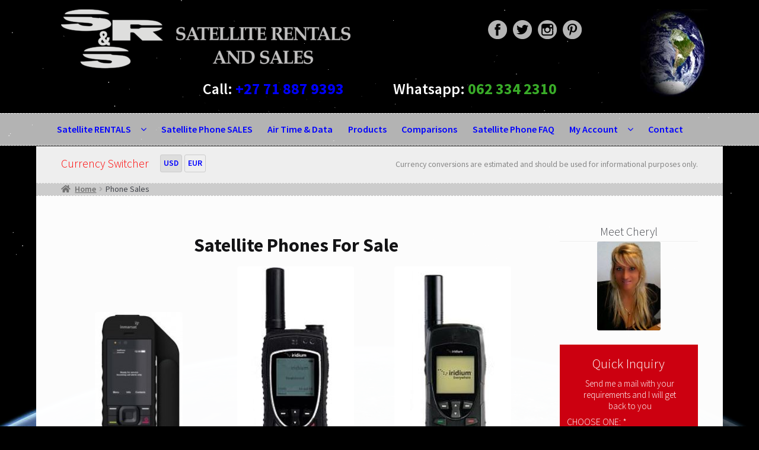

--- FILE ---
content_type: text/html; charset=UTF-8
request_url: https://satelliterentals-sales.co.za/satellite-phone-sales/
body_size: 26240
content:
<!DOCTYPE html>
<html lang="en-US">
<head>
<!-- Global site tag (gtag.js) - Google Analytics -->
<script async src="https://www.googletagmanager.com/gtag/js?id=UA-17165085-29"></script>
<script>
  window.dataLayer = window.dataLayer || [];
  function gtag(){dataLayer.push(arguments);}
  gtag('js', new Date());

  gtag('config', 'UA-17165085-29');
</script>

<meta charset="UTF-8">
<meta name="viewport" content="width=device-width, initial-scale=1, maximum-scale=1.0, user-scalable=no">
<link rel="profile" href="https://gmpg.org/xfn/11">
<link rel="pingback" href="https://satelliterentals-sales.co.za/xmlrpc.php">

<meta name='robots' content='index, follow, max-image-preview:large, max-snippet:-1, max-video-preview:-1' />

	<!-- This site is optimized with the Yoast SEO plugin v26.8 - https://yoast.com/product/yoast-seo-wordpress/ -->
	<title>Phone Sales - Satellite Phone Rentals &amp; Sales</title>
	<meta name="description" content="Various brands of Satellite Phones For Sale online - Iridium, Thuraya and Inmarsat - get yours here." />
	<link rel="canonical" href="https://satelliterentals-sales.co.za/satellite-phone-sales/" />
	<meta property="og:locale" content="en_US" />
	<meta property="og:type" content="article" />
	<meta property="og:title" content="Phone Sales - Satellite Phone Rentals &amp; Sales" />
	<meta property="og:description" content="Various brands of Satellite Phones For Sale online - Iridium, Thuraya and Inmarsat - get yours here." />
	<meta property="og:url" content="https://satelliterentals-sales.co.za/satellite-phone-sales/" />
	<meta property="og:site_name" content="Satellite Phone Rentals &amp; Sales" />
	<meta property="article:modified_time" content="2024-06-28T03:40:55+00:00" />
	<meta property="og:image" content="https://satelliterentals-sales.co.za/wp-content/uploads/2016/07/Isat-PRO-II.jpg" />
	<meta name="twitter:card" content="summary_large_image" />
	<meta name="twitter:label1" content="Est. reading time" />
	<meta name="twitter:data1" content="1 minute" />
	<script type="application/ld+json" class="yoast-schema-graph">{"@context":"https://schema.org","@graph":[{"@type":"WebPage","@id":"https://satelliterentals-sales.co.za/satellite-phone-sales/","url":"https://satelliterentals-sales.co.za/satellite-phone-sales/","name":"Phone Sales - Satellite Phone Rentals &amp; Sales","isPartOf":{"@id":"https://satelliterentals-sales.co.za/#website"},"primaryImageOfPage":{"@id":"https://satelliterentals-sales.co.za/satellite-phone-sales/#primaryimage"},"image":{"@id":"https://satelliterentals-sales.co.za/satellite-phone-sales/#primaryimage"},"thumbnailUrl":"https://satelliterentals-sales.co.za/wp-content/uploads/2016/07/Isat-PRO-II.jpg","datePublished":"2016-07-01T10:58:18+00:00","dateModified":"2024-06-28T03:40:55+00:00","description":"Various brands of Satellite Phones For Sale online - Iridium, Thuraya and Inmarsat - get yours here.","breadcrumb":{"@id":"https://satelliterentals-sales.co.za/satellite-phone-sales/#breadcrumb"},"inLanguage":"en-US","potentialAction":[{"@type":"ReadAction","target":["https://satelliterentals-sales.co.za/satellite-phone-sales/"]}]},{"@type":"ImageObject","inLanguage":"en-US","@id":"https://satelliterentals-sales.co.za/satellite-phone-sales/#primaryimage","url":"https://satelliterentals-sales.co.za/wp-content/uploads/2016/07/Isat-PRO-II.jpg","contentUrl":"https://satelliterentals-sales.co.za/wp-content/uploads/2016/07/Isat-PRO-II.jpg","width":148,"height":300},{"@type":"BreadcrumbList","@id":"https://satelliterentals-sales.co.za/satellite-phone-sales/#breadcrumb","itemListElement":[{"@type":"ListItem","position":1,"name":"Home","item":"https://satelliterentals-sales.co.za/"},{"@type":"ListItem","position":2,"name":"Phone Sales"}]},{"@type":"WebSite","@id":"https://satelliterentals-sales.co.za/#website","url":"https://satelliterentals-sales.co.za/","name":"Satellite Phone Rentals &amp; Sales","description":"Supplying Satellite Phone Rentals, Sales &amp; Equipiment","publisher":{"@id":"https://satelliterentals-sales.co.za/#organization"},"potentialAction":[{"@type":"SearchAction","target":{"@type":"EntryPoint","urlTemplate":"https://satelliterentals-sales.co.za/?s={search_term_string}"},"query-input":{"@type":"PropertyValueSpecification","valueRequired":true,"valueName":"search_term_string"}}],"inLanguage":"en-US"},{"@type":"Organization","@id":"https://satelliterentals-sales.co.za/#organization","name":"Satellite Phone Rentals & Sales","url":"https://satelliterentals-sales.co.za/","logo":{"@type":"ImageObject","inLanguage":"en-US","@id":"https://satelliterentals-sales.co.za/#/schema/logo/image/","url":"https://satelliterentals-sales.co.za/wp-content/uploads/2016/08/logo-newwith-tel-1.jpg","contentUrl":"https://satelliterentals-sales.co.za/wp-content/uploads/2016/08/logo-newwith-tel-1.jpg","width":500,"height":173,"caption":"Satellite Phone Rentals & Sales"},"image":{"@id":"https://satelliterentals-sales.co.za/#/schema/logo/image/"}}]}</script>
	<!-- / Yoast SEO plugin. -->


<link rel='dns-prefetch' href='//fonts.googleapis.com' />
<link rel='dns-prefetch' href='//www.googletagmanager.com' />
<link rel="alternate" type="application/rss+xml" title="Satellite Phone Rentals &amp; Sales &raquo; Feed" href="https://satelliterentals-sales.co.za/feed/" />
<link rel="alternate" type="application/rss+xml" title="Satellite Phone Rentals &amp; Sales &raquo; Comments Feed" href="https://satelliterentals-sales.co.za/comments/feed/" />
<link rel="alternate" title="oEmbed (JSON)" type="application/json+oembed" href="https://satelliterentals-sales.co.za/wp-json/oembed/1.0/embed?url=https%3A%2F%2Fsatelliterentals-sales.co.za%2Fsatellite-phone-sales%2F" />
<link rel="alternate" title="oEmbed (XML)" type="text/xml+oembed" href="https://satelliterentals-sales.co.za/wp-json/oembed/1.0/embed?url=https%3A%2F%2Fsatelliterentals-sales.co.za%2Fsatellite-phone-sales%2F&#038;format=xml" />
<style id='wp-img-auto-sizes-contain-inline-css'>
img:is([sizes=auto i],[sizes^="auto," i]){contain-intrinsic-size:3000px 1500px}
/*# sourceURL=wp-img-auto-sizes-contain-inline-css */
</style>
<link rel='stylesheet' id='cf7ic_style-css' href='https://satelliterentals-sales.co.za/wp-content/plugins/contact-form-7-image-captcha/css/cf7ic-style.css?ver=3.3.7' media='all' />
<style id='wp-emoji-styles-inline-css'>

	img.wp-smiley, img.emoji {
		display: inline !important;
		border: none !important;
		box-shadow: none !important;
		height: 1em !important;
		width: 1em !important;
		margin: 0 0.07em !important;
		vertical-align: -0.1em !important;
		background: none !important;
		padding: 0 !important;
	}
/*# sourceURL=wp-emoji-styles-inline-css */
</style>
<style id='wp-block-library-inline-css'>
:root{--wp-block-synced-color:#7a00df;--wp-block-synced-color--rgb:122,0,223;--wp-bound-block-color:var(--wp-block-synced-color);--wp-editor-canvas-background:#ddd;--wp-admin-theme-color:#007cba;--wp-admin-theme-color--rgb:0,124,186;--wp-admin-theme-color-darker-10:#006ba1;--wp-admin-theme-color-darker-10--rgb:0,107,160.5;--wp-admin-theme-color-darker-20:#005a87;--wp-admin-theme-color-darker-20--rgb:0,90,135;--wp-admin-border-width-focus:2px}@media (min-resolution:192dpi){:root{--wp-admin-border-width-focus:1.5px}}.wp-element-button{cursor:pointer}:root .has-very-light-gray-background-color{background-color:#eee}:root .has-very-dark-gray-background-color{background-color:#313131}:root .has-very-light-gray-color{color:#eee}:root .has-very-dark-gray-color{color:#313131}:root .has-vivid-green-cyan-to-vivid-cyan-blue-gradient-background{background:linear-gradient(135deg,#00d084,#0693e3)}:root .has-purple-crush-gradient-background{background:linear-gradient(135deg,#34e2e4,#4721fb 50%,#ab1dfe)}:root .has-hazy-dawn-gradient-background{background:linear-gradient(135deg,#faaca8,#dad0ec)}:root .has-subdued-olive-gradient-background{background:linear-gradient(135deg,#fafae1,#67a671)}:root .has-atomic-cream-gradient-background{background:linear-gradient(135deg,#fdd79a,#004a59)}:root .has-nightshade-gradient-background{background:linear-gradient(135deg,#330968,#31cdcf)}:root .has-midnight-gradient-background{background:linear-gradient(135deg,#020381,#2874fc)}:root{--wp--preset--font-size--normal:16px;--wp--preset--font-size--huge:42px}.has-regular-font-size{font-size:1em}.has-larger-font-size{font-size:2.625em}.has-normal-font-size{font-size:var(--wp--preset--font-size--normal)}.has-huge-font-size{font-size:var(--wp--preset--font-size--huge)}.has-text-align-center{text-align:center}.has-text-align-left{text-align:left}.has-text-align-right{text-align:right}.has-fit-text{white-space:nowrap!important}#end-resizable-editor-section{display:none}.aligncenter{clear:both}.items-justified-left{justify-content:flex-start}.items-justified-center{justify-content:center}.items-justified-right{justify-content:flex-end}.items-justified-space-between{justify-content:space-between}.screen-reader-text{border:0;clip-path:inset(50%);height:1px;margin:-1px;overflow:hidden;padding:0;position:absolute;width:1px;word-wrap:normal!important}.screen-reader-text:focus{background-color:#ddd;clip-path:none;color:#444;display:block;font-size:1em;height:auto;left:5px;line-height:normal;padding:15px 23px 14px;text-decoration:none;top:5px;width:auto;z-index:100000}html :where(.has-border-color){border-style:solid}html :where([style*=border-top-color]){border-top-style:solid}html :where([style*=border-right-color]){border-right-style:solid}html :where([style*=border-bottom-color]){border-bottom-style:solid}html :where([style*=border-left-color]){border-left-style:solid}html :where([style*=border-width]){border-style:solid}html :where([style*=border-top-width]){border-top-style:solid}html :where([style*=border-right-width]){border-right-style:solid}html :where([style*=border-bottom-width]){border-bottom-style:solid}html :where([style*=border-left-width]){border-left-style:solid}html :where(img[class*=wp-image-]){height:auto;max-width:100%}:where(figure){margin:0 0 1em}html :where(.is-position-sticky){--wp-admin--admin-bar--position-offset:var(--wp-admin--admin-bar--height,0px)}@media screen and (max-width:600px){html :where(.is-position-sticky){--wp-admin--admin-bar--position-offset:0px}}

/*# sourceURL=wp-block-library-inline-css */
</style><link rel='stylesheet' id='wc-blocks-style-css' href='https://satelliterentals-sales.co.za/wp-content/plugins/woocommerce/assets/client/blocks/wc-blocks.css?ver=wc-10.4.3' media='all' />
<style id='global-styles-inline-css'>
:root{--wp--preset--aspect-ratio--square: 1;--wp--preset--aspect-ratio--4-3: 4/3;--wp--preset--aspect-ratio--3-4: 3/4;--wp--preset--aspect-ratio--3-2: 3/2;--wp--preset--aspect-ratio--2-3: 2/3;--wp--preset--aspect-ratio--16-9: 16/9;--wp--preset--aspect-ratio--9-16: 9/16;--wp--preset--color--black: #000000;--wp--preset--color--cyan-bluish-gray: #abb8c3;--wp--preset--color--white: #ffffff;--wp--preset--color--pale-pink: #f78da7;--wp--preset--color--vivid-red: #cf2e2e;--wp--preset--color--luminous-vivid-orange: #ff6900;--wp--preset--color--luminous-vivid-amber: #fcb900;--wp--preset--color--light-green-cyan: #7bdcb5;--wp--preset--color--vivid-green-cyan: #00d084;--wp--preset--color--pale-cyan-blue: #8ed1fc;--wp--preset--color--vivid-cyan-blue: #0693e3;--wp--preset--color--vivid-purple: #9b51e0;--wp--preset--gradient--vivid-cyan-blue-to-vivid-purple: linear-gradient(135deg,rgb(6,147,227) 0%,rgb(155,81,224) 100%);--wp--preset--gradient--light-green-cyan-to-vivid-green-cyan: linear-gradient(135deg,rgb(122,220,180) 0%,rgb(0,208,130) 100%);--wp--preset--gradient--luminous-vivid-amber-to-luminous-vivid-orange: linear-gradient(135deg,rgb(252,185,0) 0%,rgb(255,105,0) 100%);--wp--preset--gradient--luminous-vivid-orange-to-vivid-red: linear-gradient(135deg,rgb(255,105,0) 0%,rgb(207,46,46) 100%);--wp--preset--gradient--very-light-gray-to-cyan-bluish-gray: linear-gradient(135deg,rgb(238,238,238) 0%,rgb(169,184,195) 100%);--wp--preset--gradient--cool-to-warm-spectrum: linear-gradient(135deg,rgb(74,234,220) 0%,rgb(151,120,209) 20%,rgb(207,42,186) 40%,rgb(238,44,130) 60%,rgb(251,105,98) 80%,rgb(254,248,76) 100%);--wp--preset--gradient--blush-light-purple: linear-gradient(135deg,rgb(255,206,236) 0%,rgb(152,150,240) 100%);--wp--preset--gradient--blush-bordeaux: linear-gradient(135deg,rgb(254,205,165) 0%,rgb(254,45,45) 50%,rgb(107,0,62) 100%);--wp--preset--gradient--luminous-dusk: linear-gradient(135deg,rgb(255,203,112) 0%,rgb(199,81,192) 50%,rgb(65,88,208) 100%);--wp--preset--gradient--pale-ocean: linear-gradient(135deg,rgb(255,245,203) 0%,rgb(182,227,212) 50%,rgb(51,167,181) 100%);--wp--preset--gradient--electric-grass: linear-gradient(135deg,rgb(202,248,128) 0%,rgb(113,206,126) 100%);--wp--preset--gradient--midnight: linear-gradient(135deg,rgb(2,3,129) 0%,rgb(40,116,252) 100%);--wp--preset--font-size--small: 14px;--wp--preset--font-size--medium: 23px;--wp--preset--font-size--large: 26px;--wp--preset--font-size--x-large: 42px;--wp--preset--font-size--normal: 16px;--wp--preset--font-size--huge: 37px;--wp--preset--spacing--20: 0.44rem;--wp--preset--spacing--30: 0.67rem;--wp--preset--spacing--40: 1rem;--wp--preset--spacing--50: 1.5rem;--wp--preset--spacing--60: 2.25rem;--wp--preset--spacing--70: 3.38rem;--wp--preset--spacing--80: 5.06rem;--wp--preset--shadow--natural: 6px 6px 9px rgba(0, 0, 0, 0.2);--wp--preset--shadow--deep: 12px 12px 50px rgba(0, 0, 0, 0.4);--wp--preset--shadow--sharp: 6px 6px 0px rgba(0, 0, 0, 0.2);--wp--preset--shadow--outlined: 6px 6px 0px -3px rgb(255, 255, 255), 6px 6px rgb(0, 0, 0);--wp--preset--shadow--crisp: 6px 6px 0px rgb(0, 0, 0);}:root :where(.is-layout-flow) > :first-child{margin-block-start: 0;}:root :where(.is-layout-flow) > :last-child{margin-block-end: 0;}:root :where(.is-layout-flow) > *{margin-block-start: 24px;margin-block-end: 0;}:root :where(.is-layout-constrained) > :first-child{margin-block-start: 0;}:root :where(.is-layout-constrained) > :last-child{margin-block-end: 0;}:root :where(.is-layout-constrained) > *{margin-block-start: 24px;margin-block-end: 0;}:root :where(.is-layout-flex){gap: 24px;}:root :where(.is-layout-grid){gap: 24px;}body .is-layout-flex{display: flex;}.is-layout-flex{flex-wrap: wrap;align-items: center;}.is-layout-flex > :is(*, div){margin: 0;}body .is-layout-grid{display: grid;}.is-layout-grid > :is(*, div){margin: 0;}.has-black-color{color: var(--wp--preset--color--black) !important;}.has-cyan-bluish-gray-color{color: var(--wp--preset--color--cyan-bluish-gray) !important;}.has-white-color{color: var(--wp--preset--color--white) !important;}.has-pale-pink-color{color: var(--wp--preset--color--pale-pink) !important;}.has-vivid-red-color{color: var(--wp--preset--color--vivid-red) !important;}.has-luminous-vivid-orange-color{color: var(--wp--preset--color--luminous-vivid-orange) !important;}.has-luminous-vivid-amber-color{color: var(--wp--preset--color--luminous-vivid-amber) !important;}.has-light-green-cyan-color{color: var(--wp--preset--color--light-green-cyan) !important;}.has-vivid-green-cyan-color{color: var(--wp--preset--color--vivid-green-cyan) !important;}.has-pale-cyan-blue-color{color: var(--wp--preset--color--pale-cyan-blue) !important;}.has-vivid-cyan-blue-color{color: var(--wp--preset--color--vivid-cyan-blue) !important;}.has-vivid-purple-color{color: var(--wp--preset--color--vivid-purple) !important;}.has-black-background-color{background-color: var(--wp--preset--color--black) !important;}.has-cyan-bluish-gray-background-color{background-color: var(--wp--preset--color--cyan-bluish-gray) !important;}.has-white-background-color{background-color: var(--wp--preset--color--white) !important;}.has-pale-pink-background-color{background-color: var(--wp--preset--color--pale-pink) !important;}.has-vivid-red-background-color{background-color: var(--wp--preset--color--vivid-red) !important;}.has-luminous-vivid-orange-background-color{background-color: var(--wp--preset--color--luminous-vivid-orange) !important;}.has-luminous-vivid-amber-background-color{background-color: var(--wp--preset--color--luminous-vivid-amber) !important;}.has-light-green-cyan-background-color{background-color: var(--wp--preset--color--light-green-cyan) !important;}.has-vivid-green-cyan-background-color{background-color: var(--wp--preset--color--vivid-green-cyan) !important;}.has-pale-cyan-blue-background-color{background-color: var(--wp--preset--color--pale-cyan-blue) !important;}.has-vivid-cyan-blue-background-color{background-color: var(--wp--preset--color--vivid-cyan-blue) !important;}.has-vivid-purple-background-color{background-color: var(--wp--preset--color--vivid-purple) !important;}.has-black-border-color{border-color: var(--wp--preset--color--black) !important;}.has-cyan-bluish-gray-border-color{border-color: var(--wp--preset--color--cyan-bluish-gray) !important;}.has-white-border-color{border-color: var(--wp--preset--color--white) !important;}.has-pale-pink-border-color{border-color: var(--wp--preset--color--pale-pink) !important;}.has-vivid-red-border-color{border-color: var(--wp--preset--color--vivid-red) !important;}.has-luminous-vivid-orange-border-color{border-color: var(--wp--preset--color--luminous-vivid-orange) !important;}.has-luminous-vivid-amber-border-color{border-color: var(--wp--preset--color--luminous-vivid-amber) !important;}.has-light-green-cyan-border-color{border-color: var(--wp--preset--color--light-green-cyan) !important;}.has-vivid-green-cyan-border-color{border-color: var(--wp--preset--color--vivid-green-cyan) !important;}.has-pale-cyan-blue-border-color{border-color: var(--wp--preset--color--pale-cyan-blue) !important;}.has-vivid-cyan-blue-border-color{border-color: var(--wp--preset--color--vivid-cyan-blue) !important;}.has-vivid-purple-border-color{border-color: var(--wp--preset--color--vivid-purple) !important;}.has-vivid-cyan-blue-to-vivid-purple-gradient-background{background: var(--wp--preset--gradient--vivid-cyan-blue-to-vivid-purple) !important;}.has-light-green-cyan-to-vivid-green-cyan-gradient-background{background: var(--wp--preset--gradient--light-green-cyan-to-vivid-green-cyan) !important;}.has-luminous-vivid-amber-to-luminous-vivid-orange-gradient-background{background: var(--wp--preset--gradient--luminous-vivid-amber-to-luminous-vivid-orange) !important;}.has-luminous-vivid-orange-to-vivid-red-gradient-background{background: var(--wp--preset--gradient--luminous-vivid-orange-to-vivid-red) !important;}.has-very-light-gray-to-cyan-bluish-gray-gradient-background{background: var(--wp--preset--gradient--very-light-gray-to-cyan-bluish-gray) !important;}.has-cool-to-warm-spectrum-gradient-background{background: var(--wp--preset--gradient--cool-to-warm-spectrum) !important;}.has-blush-light-purple-gradient-background{background: var(--wp--preset--gradient--blush-light-purple) !important;}.has-blush-bordeaux-gradient-background{background: var(--wp--preset--gradient--blush-bordeaux) !important;}.has-luminous-dusk-gradient-background{background: var(--wp--preset--gradient--luminous-dusk) !important;}.has-pale-ocean-gradient-background{background: var(--wp--preset--gradient--pale-ocean) !important;}.has-electric-grass-gradient-background{background: var(--wp--preset--gradient--electric-grass) !important;}.has-midnight-gradient-background{background: var(--wp--preset--gradient--midnight) !important;}.has-small-font-size{font-size: var(--wp--preset--font-size--small) !important;}.has-medium-font-size{font-size: var(--wp--preset--font-size--medium) !important;}.has-large-font-size{font-size: var(--wp--preset--font-size--large) !important;}.has-x-large-font-size{font-size: var(--wp--preset--font-size--x-large) !important;}
/*# sourceURL=global-styles-inline-css */
</style>

<style id='classic-theme-styles-inline-css'>
/*! This file is auto-generated */
.wp-block-button__link{color:#fff;background-color:#32373c;border-radius:9999px;box-shadow:none;text-decoration:none;padding:calc(.667em + 2px) calc(1.333em + 2px);font-size:1.125em}.wp-block-file__button{background:#32373c;color:#fff;text-decoration:none}
/*# sourceURL=/wp-includes/css/classic-themes.min.css */
</style>
<link rel='stylesheet' id='storefront-gutenberg-blocks-css' href='https://satelliterentals-sales.co.za/wp-content/themes/storefront/assets/css/base/gutenberg-blocks.css?ver=4.6.1' media='all' />
<style id='storefront-gutenberg-blocks-inline-css'>

				.wp-block-button__link:not(.has-text-color) {
					color: #333333;
				}

				.wp-block-button__link:not(.has-text-color):hover,
				.wp-block-button__link:not(.has-text-color):focus,
				.wp-block-button__link:not(.has-text-color):active {
					color: #333333;
				}

				.wp-block-button__link:not(.has-background) {
					background-color: #eeeeee;
				}

				.wp-block-button__link:not(.has-background):hover,
				.wp-block-button__link:not(.has-background):focus,
				.wp-block-button__link:not(.has-background):active {
					border-color: #d5d5d5;
					background-color: #d5d5d5;
				}

				.wc-block-grid__products .wc-block-grid__product .wp-block-button__link {
					background-color: #eeeeee;
					border-color: #eeeeee;
					color: #333333;
				}

				.wp-block-quote footer,
				.wp-block-quote cite,
				.wp-block-quote__citation {
					color: #6d6d6d;
				}

				.wp-block-pullquote cite,
				.wp-block-pullquote footer,
				.wp-block-pullquote__citation {
					color: #6d6d6d;
				}

				.wp-block-image figcaption {
					color: #6d6d6d;
				}

				.wp-block-separator.is-style-dots::before {
					color: #333333;
				}

				.wp-block-file a.wp-block-file__button {
					color: #333333;
					background-color: #eeeeee;
					border-color: #eeeeee;
				}

				.wp-block-file a.wp-block-file__button:hover,
				.wp-block-file a.wp-block-file__button:focus,
				.wp-block-file a.wp-block-file__button:active {
					color: #333333;
					background-color: #d5d5d5;
				}

				.wp-block-code,
				.wp-block-preformatted pre {
					color: #6d6d6d;
				}

				.wp-block-table:not( .has-background ):not( .is-style-stripes ) tbody tr:nth-child(2n) td {
					background-color: #fdfdfd;
				}

				.wp-block-cover .wp-block-cover__inner-container h1:not(.has-text-color),
				.wp-block-cover .wp-block-cover__inner-container h2:not(.has-text-color),
				.wp-block-cover .wp-block-cover__inner-container h3:not(.has-text-color),
				.wp-block-cover .wp-block-cover__inner-container h4:not(.has-text-color),
				.wp-block-cover .wp-block-cover__inner-container h5:not(.has-text-color),
				.wp-block-cover .wp-block-cover__inner-container h6:not(.has-text-color) {
					color: #000000;
				}

				.wc-block-components-price-slider__range-input-progress,
				.rtl .wc-block-components-price-slider__range-input-progress {
					--range-color: #7f54b3;
				}

				/* Target only IE11 */
				@media all and (-ms-high-contrast: none), (-ms-high-contrast: active) {
					.wc-block-components-price-slider__range-input-progress {
						background: #7f54b3;
					}
				}

				.wc-block-components-button:not(.is-link) {
					background-color: #333333;
					color: #ffffff;
				}

				.wc-block-components-button:not(.is-link):hover,
				.wc-block-components-button:not(.is-link):focus,
				.wc-block-components-button:not(.is-link):active {
					background-color: #1a1a1a;
					color: #ffffff;
				}

				.wc-block-components-button:not(.is-link):disabled {
					background-color: #333333;
					color: #ffffff;
				}

				.wc-block-cart__submit-container {
					background-color: #ffffff;
				}

				.wc-block-cart__submit-container::before {
					color: rgba(220,220,220,0.5);
				}

				.wc-block-components-order-summary-item__quantity {
					background-color: #ffffff;
					border-color: #6d6d6d;
					box-shadow: 0 0 0 2px #ffffff;
					color: #6d6d6d;
				}
			
/*# sourceURL=storefront-gutenberg-blocks-inline-css */
</style>
<link rel='stylesheet' id='contact-form-7-css' href='https://satelliterentals-sales.co.za/wp-content/plugins/contact-form-7/includes/css/styles.css?ver=6.1.4' media='all' />
<style id='contact-form-7-inline-css'>
.wpcf7 .wpcf7-recaptcha iframe {margin-bottom: 0;}.wpcf7 .wpcf7-recaptcha[data-align="center"] > div {margin: 0 auto;}.wpcf7 .wpcf7-recaptcha[data-align="right"] > div {margin: 0 0 0 auto;}
/*# sourceURL=contact-form-7-inline-css */
</style>
<link rel='stylesheet' id='currency_converter_styles-css' href='https://satelliterentals-sales.co.za/wp-content/plugins/woocommerce-currency-converter-widget/assets/css/converter.css?ver=6.9' media='all' />
<style id='woocommerce-inline-inline-css'>
.woocommerce form .form-row .required { visibility: visible; }
/*# sourceURL=woocommerce-inline-inline-css */
</style>
<link rel='stylesheet' id='storefront-style-css' href='https://satelliterentals-sales.co.za/wp-content/themes/storefront/style.css?ver=4.6.1' media='all' />
<style id='storefront-style-inline-css'>

			.main-navigation ul li a,
			.site-title a,
			ul.menu li a,
			.site-branding h1 a,
			button.menu-toggle,
			button.menu-toggle:hover,
			.handheld-navigation .dropdown-toggle {
				color: #1e73be;
			}

			button.menu-toggle,
			button.menu-toggle:hover {
				border-color: #1e73be;
			}

			.main-navigation ul li a:hover,
			.main-navigation ul li:hover > a,
			.site-title a:hover,
			.site-header ul.menu li.current-menu-item > a {
				color: #5fb4ff;
			}

			table:not( .has-background ) th {
				background-color: #f8f8f8;
			}

			table:not( .has-background ) tbody td {
				background-color: #fdfdfd;
			}

			table:not( .has-background ) tbody tr:nth-child(2n) td,
			fieldset,
			fieldset legend {
				background-color: #fbfbfb;
			}

			.site-header,
			.secondary-navigation ul ul,
			.main-navigation ul.menu > li.menu-item-has-children:after,
			.secondary-navigation ul.menu ul,
			.storefront-handheld-footer-bar,
			.storefront-handheld-footer-bar ul li > a,
			.storefront-handheld-footer-bar ul li.search .site-search,
			button.menu-toggle,
			button.menu-toggle:hover {
				background-color: #000000;
			}

			p.site-description,
			.site-header,
			.storefront-handheld-footer-bar {
				color: #33353f;
			}

			button.menu-toggle:after,
			button.menu-toggle:before,
			button.menu-toggle span:before {
				background-color: #1e73be;
			}

			h1, h2, h3, h4, h5, h6, .wc-block-grid__product-title {
				color: #333333;
			}

			.widget h1 {
				border-bottom-color: #333333;
			}

			body,
			.secondary-navigation a {
				color: #6d6d6d;
			}

			.widget-area .widget a,
			.hentry .entry-header .posted-on a,
			.hentry .entry-header .post-author a,
			.hentry .entry-header .post-comments a,
			.hentry .entry-header .byline a {
				color: #727272;
			}

			a {
				color: #7f54b3;
			}

			a:focus,
			button:focus,
			.button.alt:focus,
			input:focus,
			textarea:focus,
			input[type="button"]:focus,
			input[type="reset"]:focus,
			input[type="submit"]:focus,
			input[type="email"]:focus,
			input[type="tel"]:focus,
			input[type="url"]:focus,
			input[type="password"]:focus,
			input[type="search"]:focus {
				outline-color: #7f54b3;
			}

			button, input[type="button"], input[type="reset"], input[type="submit"], .button, .widget a.button {
				background-color: #eeeeee;
				border-color: #eeeeee;
				color: #333333;
			}

			button:hover, input[type="button"]:hover, input[type="reset"]:hover, input[type="submit"]:hover, .button:hover, .widget a.button:hover {
				background-color: #d5d5d5;
				border-color: #d5d5d5;
				color: #333333;
			}

			button.alt, input[type="button"].alt, input[type="reset"].alt, input[type="submit"].alt, .button.alt, .widget-area .widget a.button.alt {
				background-color: #333333;
				border-color: #333333;
				color: #ffffff;
			}

			button.alt:hover, input[type="button"].alt:hover, input[type="reset"].alt:hover, input[type="submit"].alt:hover, .button.alt:hover, .widget-area .widget a.button.alt:hover {
				background-color: #1a1a1a;
				border-color: #1a1a1a;
				color: #ffffff;
			}

			.pagination .page-numbers li .page-numbers.current {
				background-color: #e6e6e6;
				color: #636363;
			}

			#comments .comment-list .comment-content .comment-text {
				background-color: #f8f8f8;
			}

			.site-footer {
				background-color: #efefef;
				color: #6d6d6d;
			}

			.site-footer a:not(.button):not(.components-button) {
				color: #333333;
			}

			.site-footer .storefront-handheld-footer-bar a:not(.button):not(.components-button) {
				color: #1e73be;
			}

			.site-footer h1, .site-footer h2, .site-footer h3, .site-footer h4, .site-footer h5, .site-footer h6, .site-footer .widget .widget-title, .site-footer .widget .widgettitle {
				color: #333333;
			}

			.page-template-template-homepage.has-post-thumbnail .type-page.has-post-thumbnail .entry-title {
				color: #000000;
			}

			.page-template-template-homepage.has-post-thumbnail .type-page.has-post-thumbnail .entry-content {
				color: #000000;
			}

			@media screen and ( min-width: 768px ) {
				.secondary-navigation ul.menu a:hover {
					color: #4c4e58;
				}

				.secondary-navigation ul.menu a {
					color: #33353f;
				}

				.main-navigation ul.menu ul.sub-menu,
				.main-navigation ul.nav-menu ul.children {
					background-color: #000000;
				}

				.site-header {
					border-bottom-color: #000000;
				}
			}
/*# sourceURL=storefront-style-inline-css */
</style>
<link rel='stylesheet' id='storefront-icons-css' href='https://satelliterentals-sales.co.za/wp-content/themes/storefront/assets/css/base/icons.css?ver=4.6.1' media='all' />
<link rel='stylesheet' id='storefront-fonts-css' href='https://fonts.googleapis.com/css?family=Source+Sans+Pro%3A400%2C300%2C300italic%2C400italic%2C600%2C700%2C900&#038;subset=latin%2Clatin-ext&#038;ver=4.6.1' media='all' />
<link rel='stylesheet' id='storefront-woocommerce-style-css' href='https://satelliterentals-sales.co.za/wp-content/themes/storefront/assets/css/woocommerce/woocommerce.css?ver=4.6.1' media='all' />
<style id='storefront-woocommerce-style-inline-css'>
@font-face {
				font-family: star;
				src: url(https://satelliterentals-sales.co.za/wp-content/plugins/woocommerce/assets/fonts/star.eot);
				src:
					url(https://satelliterentals-sales.co.za/wp-content/plugins/woocommerce/assets/fonts/star.eot?#iefix) format("embedded-opentype"),
					url(https://satelliterentals-sales.co.za/wp-content/plugins/woocommerce/assets/fonts/star.woff) format("woff"),
					url(https://satelliterentals-sales.co.za/wp-content/plugins/woocommerce/assets/fonts/star.ttf) format("truetype"),
					url(https://satelliterentals-sales.co.za/wp-content/plugins/woocommerce/assets/fonts/star.svg#star) format("svg");
				font-weight: 400;
				font-style: normal;
			}
			@font-face {
				font-family: WooCommerce;
				src: url(https://satelliterentals-sales.co.za/wp-content/plugins/woocommerce/assets/fonts/WooCommerce.eot);
				src:
					url(https://satelliterentals-sales.co.za/wp-content/plugins/woocommerce/assets/fonts/WooCommerce.eot?#iefix) format("embedded-opentype"),
					url(https://satelliterentals-sales.co.za/wp-content/plugins/woocommerce/assets/fonts/WooCommerce.woff) format("woff"),
					url(https://satelliterentals-sales.co.za/wp-content/plugins/woocommerce/assets/fonts/WooCommerce.ttf) format("truetype"),
					url(https://satelliterentals-sales.co.za/wp-content/plugins/woocommerce/assets/fonts/WooCommerce.svg#WooCommerce) format("svg");
				font-weight: 400;
				font-style: normal;
			}

			a.cart-contents,
			.site-header-cart .widget_shopping_cart a {
				color: #1e73be;
			}

			a.cart-contents:hover,
			.site-header-cart .widget_shopping_cart a:hover,
			.site-header-cart:hover > li > a {
				color: #5fb4ff;
			}

			table.cart td.product-remove,
			table.cart td.actions {
				border-top-color: #ffffff;
			}

			.storefront-handheld-footer-bar ul li.cart .count {
				background-color: #1e73be;
				color: #000000;
				border-color: #000000;
			}

			.woocommerce-tabs ul.tabs li.active a,
			ul.products li.product .price,
			.onsale,
			.wc-block-grid__product-onsale,
			.widget_search form:before,
			.widget_product_search form:before {
				color: #6d6d6d;
			}

			.woocommerce-breadcrumb a,
			a.woocommerce-review-link,
			.product_meta a {
				color: #727272;
			}

			.wc-block-grid__product-onsale,
			.onsale {
				border-color: #6d6d6d;
			}

			.star-rating span:before,
			.quantity .plus, .quantity .minus,
			p.stars a:hover:after,
			p.stars a:after,
			.star-rating span:before,
			#payment .payment_methods li input[type=radio]:first-child:checked+label:before {
				color: #7f54b3;
			}

			.widget_price_filter .ui-slider .ui-slider-range,
			.widget_price_filter .ui-slider .ui-slider-handle {
				background-color: #7f54b3;
			}

			.order_details {
				background-color: #f8f8f8;
			}

			.order_details > li {
				border-bottom: 1px dotted #e3e3e3;
			}

			.order_details:before,
			.order_details:after {
				background: -webkit-linear-gradient(transparent 0,transparent 0),-webkit-linear-gradient(135deg,#f8f8f8 33.33%,transparent 33.33%),-webkit-linear-gradient(45deg,#f8f8f8 33.33%,transparent 33.33%)
			}

			#order_review {
				background-color: #ffffff;
			}

			#payment .payment_methods > li .payment_box,
			#payment .place-order {
				background-color: #fafafa;
			}

			#payment .payment_methods > li:not(.woocommerce-notice) {
				background-color: #f5f5f5;
			}

			#payment .payment_methods > li:not(.woocommerce-notice):hover {
				background-color: #f0f0f0;
			}

			.woocommerce-pagination .page-numbers li .page-numbers.current {
				background-color: #e6e6e6;
				color: #636363;
			}

			.wc-block-grid__product-onsale,
			.onsale,
			.woocommerce-pagination .page-numbers li .page-numbers:not(.current) {
				color: #6d6d6d;
			}

			p.stars a:before,
			p.stars a:hover~a:before,
			p.stars.selected a.active~a:before {
				color: #6d6d6d;
			}

			p.stars.selected a.active:before,
			p.stars:hover a:before,
			p.stars.selected a:not(.active):before,
			p.stars.selected a.active:before {
				color: #7f54b3;
			}

			.single-product div.product .woocommerce-product-gallery .woocommerce-product-gallery__trigger {
				background-color: #eeeeee;
				color: #333333;
			}

			.single-product div.product .woocommerce-product-gallery .woocommerce-product-gallery__trigger:hover {
				background-color: #d5d5d5;
				border-color: #d5d5d5;
				color: #333333;
			}

			.button.added_to_cart:focus,
			.button.wc-forward:focus {
				outline-color: #7f54b3;
			}

			.added_to_cart,
			.site-header-cart .widget_shopping_cart a.button,
			.wc-block-grid__products .wc-block-grid__product .wp-block-button__link {
				background-color: #eeeeee;
				border-color: #eeeeee;
				color: #333333;
			}

			.added_to_cart:hover,
			.site-header-cart .widget_shopping_cart a.button:hover,
			.wc-block-grid__products .wc-block-grid__product .wp-block-button__link:hover {
				background-color: #d5d5d5;
				border-color: #d5d5d5;
				color: #333333;
			}

			.added_to_cart.alt, .added_to_cart, .widget a.button.checkout {
				background-color: #333333;
				border-color: #333333;
				color: #ffffff;
			}

			.added_to_cart.alt:hover, .added_to_cart:hover, .widget a.button.checkout:hover {
				background-color: #1a1a1a;
				border-color: #1a1a1a;
				color: #ffffff;
			}

			.button.loading {
				color: #eeeeee;
			}

			.button.loading:hover {
				background-color: #eeeeee;
			}

			.button.loading:after {
				color: #333333;
			}

			@media screen and ( min-width: 768px ) {
				.site-header-cart .widget_shopping_cart,
				.site-header .product_list_widget li .quantity {
					color: #33353f;
				}

				.site-header-cart .widget_shopping_cart .buttons,
				.site-header-cart .widget_shopping_cart .total {
					background-color: #000000;
				}

				.site-header-cart .widget_shopping_cart {
					background-color: #000000;
				}
			}
				.storefront-product-pagination a {
					color: #6d6d6d;
					background-color: #ffffff;
				}
				.storefront-sticky-add-to-cart {
					color: #6d6d6d;
					background-color: #ffffff;
				}

				.storefront-sticky-add-to-cart a:not(.button) {
					color: #1e73be;
				}
/*# sourceURL=storefront-woocommerce-style-inline-css */
</style>
<link rel='stylesheet' id='storefront-child-style-css' href='https://satelliterentals-sales.co.za/wp-content/themes/storefront-child/style.css?ver=2.0.4' media='all' />
<link rel='stylesheet' id='storefront-woocommerce-brands-style-css' href='https://satelliterentals-sales.co.za/wp-content/themes/storefront/assets/css/woocommerce/extensions/brands.css?ver=4.6.1' media='all' />
<script src="https://satelliterentals-sales.co.za/wp-includes/js/jquery/jquery.min.js?ver=3.7.1" id="jquery-core-js"></script>
<script src="https://satelliterentals-sales.co.za/wp-includes/js/jquery/jquery-migrate.min.js?ver=3.4.1" id="jquery-migrate-js"></script>
<script src="https://satelliterentals-sales.co.za/wp-content/plugins/woocommerce/assets/js/jquery-blockui/jquery.blockUI.min.js?ver=2.7.0-wc.10.4.3" id="wc-jquery-blockui-js" defer data-wp-strategy="defer"></script>
<script id="wc-add-to-cart-js-extra">
var wc_add_to_cart_params = {"ajax_url":"/wp-admin/admin-ajax.php","wc_ajax_url":"/?wc-ajax=%%endpoint%%","i18n_view_cart":"View cart","cart_url":"https://satelliterentals-sales.co.za/cart/","is_cart":"","cart_redirect_after_add":"no"};
//# sourceURL=wc-add-to-cart-js-extra
</script>
<script src="https://satelliterentals-sales.co.za/wp-content/plugins/woocommerce/assets/js/frontend/add-to-cart.min.js?ver=10.4.3" id="wc-add-to-cart-js" defer data-wp-strategy="defer"></script>
<script src="https://satelliterentals-sales.co.za/wp-content/plugins/woocommerce/assets/js/js-cookie/js.cookie.min.js?ver=2.1.4-wc.10.4.3" id="wc-js-cookie-js" defer data-wp-strategy="defer"></script>
<script id="woocommerce-js-extra">
var woocommerce_params = {"ajax_url":"/wp-admin/admin-ajax.php","wc_ajax_url":"/?wc-ajax=%%endpoint%%","i18n_password_show":"Show password","i18n_password_hide":"Hide password"};
//# sourceURL=woocommerce-js-extra
</script>
<script src="https://satelliterentals-sales.co.za/wp-content/plugins/woocommerce/assets/js/frontend/woocommerce.min.js?ver=10.4.3" id="woocommerce-js" defer data-wp-strategy="defer"></script>
<script id="wc-cart-fragments-js-extra">
var wc_cart_fragments_params = {"ajax_url":"/wp-admin/admin-ajax.php","wc_ajax_url":"/?wc-ajax=%%endpoint%%","cart_hash_key":"wc_cart_hash_1251ec99b6d0f1bc63b250a3c84798d8","fragment_name":"wc_fragments_1251ec99b6d0f1bc63b250a3c84798d8","request_timeout":"5000"};
//# sourceURL=wc-cart-fragments-js-extra
</script>
<script src="https://satelliterentals-sales.co.za/wp-content/plugins/woocommerce/assets/js/frontend/cart-fragments.min.js?ver=10.4.3" id="wc-cart-fragments-js" defer data-wp-strategy="defer"></script>
<link rel="https://api.w.org/" href="https://satelliterentals-sales.co.za/wp-json/" /><link rel="alternate" title="JSON" type="application/json" href="https://satelliterentals-sales.co.za/wp-json/wp/v2/pages/43" /><link rel="EditURI" type="application/rsd+xml" title="RSD" href="https://satelliterentals-sales.co.za/xmlrpc.php?rsd" />
<meta name="generator" content="WordPress 6.9" />
<meta name="generator" content="WooCommerce 10.4.3" />
<link rel='shortlink' href='https://satelliterentals-sales.co.za/?p=43' />
<meta name="generator" content="Site Kit by Google 1.170.0" />	<noscript><style>.woocommerce-product-gallery{ opacity: 1 !important; }</style></noscript>
	<link rel="icon" href="https://satelliterentals-sales.co.za/wp-content/uploads/2016/07/favicon.png" sizes="32x32" />
<link rel="icon" href="https://satelliterentals-sales.co.za/wp-content/uploads/2016/07/favicon.png" sizes="192x192" />
<link rel="apple-touch-icon" href="https://satelliterentals-sales.co.za/wp-content/uploads/2016/07/favicon.png" />
<meta name="msapplication-TileImage" content="https://satelliterentals-sales.co.za/wp-content/uploads/2016/07/favicon.png" />
		<style id="wp-custom-css">
			a:focus {
  outline: none;
}


/* 12 June 2025 */
#header-block-contact h3 {
  display: inline-block !important;
  color: #fff;
  margin: 0 40px;
}
#header-block-contact {
  margin: 0 0 -34px;
  position: relative;
  text-align: center;
  top: -38px;
  width: 100%;
  display: block;
}
#contact-page-blocks {
  margin: 0;
}
#contact-page-blocks li {
  list-style-type: none;
  text-align: center;
  border-bottom: 2px solid #e2dede;
  margin: 20px;
  padding: 20px;
}
#contact-page-blocks li:last-child {
  border: none;
  margin-bottom: 100px;
}
#contact-page-blocks li img {
  margin: 0 auto 20px;
  width: 85px;
}
#contact-page-blocks h3, #contact-page-blocks h4 {
  color: #777;
}
#contact-page-blocks a {
  display: block;
}
.page-contact #woocommerce_currency_converter-2 {
  display: none;
}
.page-contact .entry-header {
  display: block;
  text-align: center;
}


/* 2 October 2024 */
#home-hero-list-center ul {
  width: auto;
  text-align: left;
  display: inline-block;
}
#home-hero-list-center {
  text-align: center;
}


/* 28 June 2024 */
.phone-sales-get-quote-2024 {
  margin: 0;
  list-style: none;
}
.phone-sales-get-quote-2024 li {
  display: inline-block;
  width: 33%;
  text-align: center;
}
.phone-sales-get-quote-2024 li img {
  margin: 0 auto;
}
.phone-sales-get-quote-2024 li a {
  background: #222;
  color: #fff;
  text-decoration: none !important;
  padding: 10px 20px;
}


/*
Placeholders - added 2/4/2024
*/
.someclass ::placeholder {
	font-size: 14px;
}
.someclass ::-ms-input-placeholder { /* Edge 12 -18 */
	font-size: 14px;
}


.captcha-image label > input:checked + svg {
  border-color: yellow !important;
}

.captcha-image .cf7ic_instructions span {
  color: yellow !important;
}

.page-satellite-phone-rental-agreement .captcha-image label > input:checked + svg {
  border-color: red !important;
}
.page-satellite-phone-rental-agreement .captcha-image .cf7ic_instructions span {
  color: red !important;
}




/* OLD */
#ui-datepicker-div {
    width: unset !important;
}
a {
	color:blue;
}
.single .region {
    font-size: 1.4rem;
    font-weight: normal;
}
.region {
    color: 
    #cc0010;
}
.agreeform td:first-child, .agreeform td:nth-child(3) {
    min-width: 100px;
}
.agreeform td:last-child, .agreeform td:nth-child(2) {
    min-width: 200px;
    max-width: 100%;
}
.grecaptcha-badge {
    z-index: 999999999;
    bottom: 58px !important;
}
#execphp-2 { 
    margin-bottom: -8px !important;
}
#media_image-2 {
    text-align: center !important;
    display: block !important;
    margin: 1em auto;
}
.gamma.widget-title {
    margin: 0;
    padding: 0;
}
.image.wp-image-803.attachment-thumbnail.size-thumbnail {
    margin: 0 auto;
}
.storefront-breadcrumb > .col-full {
    background: #ccc;
}
.storefront-breadcrumb {
    padding: 0 !important;
    margin: 0 !important;
}
.wpcf7-submit {
    background: blue none repeat scroll 0 0 !important;
    border-radius: 8px !important;
}
.clause {
    margin-left: 38px !important;
}
.site-info {
    text-align: center !important;
}
#colophon .col-full, #colophon .col-full a {
    color: white !important;
    font-weight: normal;
    text-shadow: 0 0 2px #000;
}
.radio-395 .wpcf7-list-item {
    display: block;
    margin: 1em;
}
.radio-referrer .wpcf7-list-item {
    display: block;
    margin: 1em;
}
.radio-insure .wpcf7-list-item {
    display: block !important;
    margin: 1em;
}
#main-agreement-form-mobile {
	display:none;
}
@media (max-width:800px){
	#site-navigation {
		background: #000;
	}
	#social-icons {
	    left: 30% !important;
  	  position: relative !important;
  	  top: 0 !important;
	}
	.phone {
	    line-height: 1 !important;
	    margin: 0 0 5px !important;
	    top: -1px !important;
	}
}
@media (max-width:600px){
	#social-icons {
		left: 48% !important;
	}
	.site-branding {
		display: block;
		margin: 30px auto !important;
		width: 100% !important;
	}
	#header-block-contact {
		margin: unset;
		top: unset;
	}
	#header-block-contact h3 {
		font-size: 21px;
		margin: 0 auto;
		display: block !important;
	}
	#main-agreement-form-mobile {
		display:inline;
	}
	#main-agreement-form {
		display:none;
	}
	#starfield, #earth, #foreground {
		display:none !important;
	}
	header > .col-full {
	    background-image: none !important;
	}
}
.homelist {
	margin: 0 0 .8em;
}

#brochurelist li {
	float: left;
	height: 300px;
	list-style: outside none none;
	margin: 2em 1em;
	padding: 1em;
	text-align: center;
	width: 45%;
}

#brochurelist li img {
	border: 1px solid #aaa;
}

#hometable {
	margin: 0 auto 2em;
	width: 300px;
	display: none;
}

#post-49 li {
	border: 1px solid #aaa;
	min-height: 340px;
}

.alpha, h1 {
	font-size: 2em;
}

.accordion > dd {
	margin: .4em 1.5em;
}

.quicklinksfaq a {
	color: blue;
	font-weight: normal;
	line-height: 2;
	text-decoration: underline;
}

.quicklinksfaq > p {
	margin-left: 2em;
}

.quicklinksfaq {
	background: #eee none repeat scroll 0 0;
	border: 1px dashed;
	padding: .5em 1em;
}

.accordion h2 {
	margin-top: 2em !important;
}

.accordion a {
    color: blue;
    cursor: pointer;
    font-weight: normal;
}

.post-137 h4 {
	margin: 0;
}

.post-2 hr {
	margin: 4em auto;
}

.post-391 .entry-header {
	display: block;
	font-size: 1em;
	text-align: center;
}

.partners .widget {
	margin: 0 0 .5em !important;
}

.partners {
	border-bottom: medium none !important;
	padding-top: 0 !important;
}

.partners img {
	background: #eee none repeat scroll 0 0;
	border: 1px solid #aaa;
	padding: 4px;
}

.comparetable p {
	margin: 0;
}

.comparetable h3 {
	font-size: 1.1em;
	margin: 0 !important;
	padding: 0;
}

.comparetable img {
	margin-bottom: -18px;
	margin-top: 6px;
	width: 50px;
}

.comparetable tbody tr:nth-child(2n) td {
	background-color: #ddd;
}

.comparetable td {
	border: 1px solid #aaa;
	padding: .4em;
	text-align: center;
	vertical-align: middle;
}

.comparetable td:first-child {
	font-weight: bold;
	text-align: left !important;
}

.comparetable {
	border-collapse: collapse;
}

.preload {
	position: absolute;
	top: -1000px;
}

#social-icons {
	position: absolute;
	right: 23%;
	top: 18px;
}

.icons {
	background-position: center top;
	background-repeat: no-repeat;
	background-size: 32px auto;
	float: left;
	height: 32px;
	margin: 0 5px;
	width: 32px;
}

#facebook {
	background-image: url("https://www.satelliterentals-sales.co.za/wp-content/uploads/2016/11/facebook-off.png");
}

#twitter {
	background-image: url("https://www.satelliterentals-sales.co.za/wp-content/uploads/2016/11/twitter-off.png");
}

#instagram {
	background-image: url("https://www.satelliterentals-sales.co.za/wp-content/uploads/2016/11/instagram-off.png");
}

#pinterest {
	background-image: url("https://www.satelliterentals-sales.co.za/wp-content/uploads/2016/11/pinterest-off.png");
}

#facebook:hover {
	background-image: url("https://www.satelliterentals-sales.co.za/wp-content/uploads/2016/11/facebook-on.png");
}

#twitter:hover {
	background-image: url("https://www.satelliterentals-sales.co.za/wp-content/uploads/2016/11/twitter-on.png");
}

#instagram:hover {
	background-image: url("https://www.satelliterentals-sales.co.za/wp-content/uploads/2016/11/instagram-on.png");
}

#pinterest:hover {
	background-image: url("https://www.satelliterentals-sales.co.za/wp-content/uploads/2016/11/pinterest-on.png");
}

.form-heading {
  border-bottom: 1px solid #ccc;
  border-top: 1px solid #ccc;
  display: block;
  font-size: 1.1em;
  margin: 1em 0;
  text-align: center;
  font-weight: 500;
  text-transform: uppercase;
}

.kwikform-radio > label {
	font-weight: normal;
}

.button.wc-forward {
	background: #cc0010 none repeat scroll 0 0 !important;
}

.button.checkout.wc-forward {
	background: #777 none repeat scroll 0 0 !important;
}

#wrap-kwikform {
	position: relative;
}

.kwikform {
	position: relative;
}

.kwikform-hide {
	display: none;
}

.kwikform-show {
	display: block;
}

.button.product_type_variable.add_to_cart_button:hover {
	background: #CC0010;
}

.woocommerce-variation-price .woocommerce-Price-amount.amount {
    color: 
    #00f !important;
    font-size: 1.5em;
}

td {
	border: 1px solid #bbb;
	padding: 4px 14px !important;
}

.variations td {
	border: medium none;
}

table {
	border-collapse: collapse;
}

.wpcf7-form-control-signature-wrap {
	border: 1px solid #aaa;
	margin: 1em auto !important;
}

.text-referrer-other .wpcf7-form-control.wpcf7-text {
	border: 1px solid #aaa;
}

.other-referrer {
	display: none;
}

.other-referrer-hide {
	display: none;
}

.other-referrer-show {
	display: inline;
}

.referrer-wrap {
	display: none;
}

.referrer-wrap-hide {
	display: none;
}

.referrer-wrap-show {
	display: inline;
}

ul.currency_switcher {
	margin-bottom: 0 !important;
}

#woocommerce_currency_converter-2 > form {
	margin: 0 !important;
}

#currency_converter p {
	color: #888;
	float: right;
	margin-bottom: 0 !important;
	padding-top: 6px !important;
}

#woocommerce_currency_converter-2 .widget-title {
	border-bottom: medium none !important;
	color: #f00;
	float: left;
	margin-bottom: 0 !important;
	margin-right: 1em;
	padding-bottom: 0 !important;
}

.header-widget-region {
	top: 1em;
}

.site-header {
	margin-bottom: 0 !important;
}

.header-widget-region .col-full {
	background: #eee none repeat scroll 0 0;
	border-bottom: 1px dashed #ccc !important;
	position: relative;
}

#text-2 input[type="radio"] {
	width: inherit;
}

span.wpcf7-not-valid-tip {
	background: rgba(255,255,255,0.8) none repeat scroll 0 0;
	color: red;
}

.rc-anchor-error-msg-container {
	width: 168px !important;
}

.formnote {
  color: #fff;
  display: block;
  font-size: 1rem;
  margin: -15px 0px 10px 0px;
}
.formnote span {
  font-size: 1.8rem;
  top: 6px !important;
  position: relative;
}

.wpcf7-form-control-wrap {
	margin-top: 15px;
	overflow: hidden;
	position: relative;
}

.home .wpcf7-form-control-wrap.recaptcha {
  margin: 1rem auto !important;
  text-align: center;
  display: block;
  padding: 0 !important;
  width: min-content;
}

#text-2 p {
	margin: 7px 0 0 4px;
}

.wpcf7-form label {
	font-weight: normal !important;
}

#text-2 input {
  font-size: .95em;
  padding: 0 0 0 3px !important;
  width: 200px;
  margin-bottom: 6px;
}

#text-2 .widget-title {
	border: medium none !important;
	color: #fff;
	margin: .4em;
	padding: 0 !important;
	text-align: center;
}

#text-2 {
	background: #CC0010;
	color: #fff;
	font-size: 1em;
	line-height: 1.3;
	margin-top: 1.5em;
	padding: .5em;
}

.rc-anchor-normal {
	height: 74px;
	width: 200px !important;
}

.beta + h3, h2 + h3 {
	border-top: none !important;
	padding-top: 0 !important;
}

.phone {
	color: red;
	font-size: 28px;
	letter-spacing: .05em;
	margin: 0 0 -34px;
	position: relative;
	text-align: center;
	top: -38px;
}

#starfield {
	position: fixed !important;
}

.post-145 .entry-content > h3 {
	font-size: 1.2em;
}

.post-145 .entry-content p {
	font-size: 14px;
	margin-bottom: .8em;
}

.post-145 h4 {
	font-size: 1em;
}

.woocommerce-breadcrumb {
	
	margin: 0 !important;
	padding: 1em 0 0 0 !important;
}

.button.terms {
	background: #0000ff none repeat scroll 0 0;
	border-radius: 1em;
	box-shadow: 2px 2px 5px #aaa;
}

.special-requests textarea, .textarea-where-find-us textarea {
	height: 9em !important;
}

.post-137 {
	background: #eee none repeat scroll 0 0;
	padding: 1em 2em;
}

.wpcf7-list-item {
	display: block;
}

.wpcf7-form-control-wrap.insurance {
	background: #fff none repeat scroll 0 0;
	margin-top: 1em !important;
	padding: 2em;
	top: 1em;
	width: 100%;
}

.clause {
	font-size: 14px;
	line-height: 1.4;
	margin-left: 2cm;
	text-align: justify;
	text-indent: -28.25pt;
}

.agreeform {
	border-collapse: collapse;
}

.agreeform td {
	border: 1px solid #aaa;
	font-size: .9em;
	padding: 7px;
}

.agreeform textarea {
	height: 100px;
}

.agreeform input[type="text"], .agreeform textarea, .wpcf7-form-control.wpcf7-textarea, input[type="email"] {
    border: 1px solid #aaa;
    padding: 0;
    max-width: 200px;
    position: relative;
    width: 100%;
}

#text-2 .wpcf7-form-control.wpcf7-textarea {
	height: 112px;
}

.special-requests textarea {
	height: 50px !important;
}

body, html {
	background-color: #000;
	height: 100%;
	margin: 0;
	padding: 0;
	width: 100%;
}

#content .col-full {
    background: rgba(255,255,255,0.99) none repeat scroll 0 0;
    padding-top: 2em;
    border-top: 1px dashed #ccc;
}

#earth {
	background-image: url("https://www.satelliterentals-sales.co.za/wp-content/uploads/2016/08/parallax-earth.png");
	background-size: 100% 100%;
	bottom: 0;
	height: 150px;
	position: fixed;
	width: 100%;
	z-index: 2;
}

#background {
	background-image: url("https://www.satelliterentals-sales.co.za/wp-content/uploads/2016/08/parallax-starfield.jpg");
	background-size: cover;
	height: 100%;
	left: 0;
	position: fixed;
	top: 0;
	width: 100%;
	z-index: 0;
}

#foreground {
	background-image: url("https://www.satelliterentals-sales.co.za/wp-content/uploads/2016/08/parallax-sat-900.png");
	background-position: right top !important;
	background-repeat: no-repeat;
	background-size: 80% auto;
	height: 100%;
	left: -10%;
	position: absolute;
	top: 100%;
	width: 100%;
	z-index: 3;
}

.site-footer {
	background-color: transparent;
	color: #61656b;
}

#menu-header a {
	color: #96d3e0;
	padding: .89em .7em;
}

.menu.nav-menu {
	text-align: center;
}

.custom-logo-link {
	margin: 0 !important;
	padding: 0 !important;
}

.logo {
	height: auto !important;
	max-height: 110px !important;
	max-width: 488px !important;
	padding-top: 0 !important;
	width: unset !important;
}

.woocommerce-active .site-header .main-navigation {
	width: 100% !important;
}

.site-header-cart.menu {
	display: none !important;
}

.site-search {
	display: none !important;
}

.woocommerce-active .site-header .site-search {
	display: none;
}

.storefront-primary-navigation {
	background: rgba(255,255,255,0.7) none repeat scroll 0 0;
	border: 1px dashed #fff;
	position: relative;
	top: 1rem !important;
}

.sub-menu {
	background: lightgrey none repeat scroll 0 0 !important;
	border: 1px solid #aaa;
	border-top: none;
}

#site-navigation a {
	color: #0000ff !important;
}

.site-content {
	position: relative;
	top: 0 !important;
}
.home .site-content {
	position: relative;
	top: 1em !important;
}
.site-header {
	margin-top: 1rem;
	padding-top: 0;
}

header > .col-full {
	background-image: url("https://www.satelliterentals-sales.co.za/wp-content/uploads/2016/08/communicate-via-satellite-in-remote-regions2.jpg");
	background-position: 98% top;
	background-repeat: no-repeat;
	background-size: 13% auto;
}

.site-header {
	background-color: transparent !important;
}

main {
	padding-top: 2rem !important;
}

.woocommerce-breadcrumb {
	margin-bottom: 0;
}

.entry-header {
	display: none;
}

@media (max-width:488px) {
	.logo {
		width: 100% !important;
		margin-top: 2em;
	}
}

.media-frame-content {
	display: none;
}		</style>
		</head>

<body class="wp-singular page-template-default page page-id-43 wp-custom-logo wp-embed-responsive wp-theme-storefront wp-child-theme-storefront-child theme-storefront woocommerce-no-js page-satellite-phone-sales storefront-align-wide right-sidebar woocommerce-active" onload="start()" onresize="resize()" onorientationchange="resize()">
<img src="https://satelliterentals-sales.co.za/wp-content/uploads/2016/11/facebook-off.png" width="1" height="1" class="preload" />
<img src="https://satelliterentals-sales.co.za/wp-content/uploads/2016/11/twitter-off.png" width="1" height="1" class="preload" />
<img src="https://satelliterentals-sales.co.za/wp-content/uploads/2016/11/instagram-off.png" width="1" height="1" class="preload" />
<img src="https://satelliterentals-sales.co.za/wp-content/uploads/2016/11/pinterest-off.png" width="1" height="1" class="preload" />
<img src="https://satelliterentals-sales.co.za/wp-content/uploads/2016/11/facebook-on.png" width="1" height="1" class="preload" />
<img src="https://satelliterentals-sales.co.za/wp-content/uploads/2016/11/twitter-on.png" width="1" height="1" class="preload" />
<img src="https://satelliterentals-sales.co.za/wp-content/uploads/2016/11/instagram-on.png" width="1" height="1" class="preload" />
<img src="https://satelliterentals-sales.co.za/wp-content/uploads/2016/11/pinterest-on.png" width="1" height="1" class="preload" />
<canvas id="starfield" ></canvas>
<!--<div id="background"></div>-->
<div id="earth"></div>
<div id="foreground" data-enllax-ratio="-.99" data-enllax-type="foreground" data-enllax-direction="horizontal"></div>
<div id="page" class="hfeed site" style="position:relative; z-index:3;">
	
	<header id="masthead" class="site-header" role="banner" style="">
		<div class="col-full">

			<div class="col-full">		<a class="skip-link screen-reader-text" href="#site-navigation">Skip to navigation</a>
		<a class="skip-link screen-reader-text" href="#content">Skip to content</a>
				<div class="site-branding">
			<a href="https://satelliterentals-sales.co.za/" class="custom-logo-link" rel="home"><img width="468" height="110" src="https://satelliterentals-sales.co.za/wp-content/uploads/2016/08/cropped-logo-newwith-tel.png" class="custom-logo" alt="Satellite Phone Rentals &amp; Sales" decoding="async" fetchpriority="high" srcset="https://satelliterentals-sales.co.za/wp-content/uploads/2016/08/cropped-logo-newwith-tel.png 468w, https://satelliterentals-sales.co.za/wp-content/uploads/2016/08/cropped-logo-newwith-tel-324x76.png 324w, https://satelliterentals-sales.co.za/wp-content/uploads/2016/08/cropped-logo-newwith-tel-416x98.png 416w, https://satelliterentals-sales.co.za/wp-content/uploads/2016/08/cropped-logo-newwith-tel-150x35.png 150w, https://satelliterentals-sales.co.za/wp-content/uploads/2016/08/cropped-logo-newwith-tel-300x71.png 300w" sizes="(max-width: 468px) 100vw, 468px" /></a>		</div>
					<div class="site-search">
				<div class="widget woocommerce widget_product_search"><form role="search" method="get" class="woocommerce-product-search" action="https://satelliterentals-sales.co.za/">
	<label class="screen-reader-text" for="woocommerce-product-search-field-0">Search for:</label>
	<input type="search" id="woocommerce-product-search-field-0" class="search-field" placeholder="Search products&hellip;" value="" name="s" />
	<button type="submit" value="Search" class="">Search</button>
	<input type="hidden" name="post_type" value="product" />
</form>
</div>			</div>
			</div><div class="storefront-primary-navigation"><div class="col-full">		<nav id="site-navigation" class="main-navigation" role="navigation" aria-label="Primary Navigation">
		<button id="site-navigation-menu-toggle" class="menu-toggle" aria-controls="site-navigation" aria-expanded="false"><span>Menu</span></button>
			<div class="primary-navigation"><ul id="menu-header" class="menu"><li id="menu-item-73" class="menu-item menu-item-type-post_type menu-item-object-page menu-item-has-children menu-item-73"><a href="https://satelliterentals-sales.co.za/satellite-phone-rentals/">Satellite RENTALS</a>
<ul class="sub-menu">
	<li id="menu-item-153" class="menu-item menu-item-type-post_type menu-item-object-page menu-item-153"><a href="https://satelliterentals-sales.co.za/satellite-phone-rental-agreement/">Agreement Form</a></li>
</ul>
</li>
<li id="menu-item-62" class="menu-item menu-item-type-post_type menu-item-object-page current-menu-item page_item page-item-43 current_page_item menu-item-62"><a href="https://satelliterentals-sales.co.za/satellite-phone-sales/" aria-current="page">Satellite Phone SALES</a></li>
<li id="menu-item-60" class="menu-item menu-item-type-post_type menu-item-object-page menu-item-60"><a href="https://satelliterentals-sales.co.za/air-time-data/">Air Time &#038; Data</a></li>
<li id="menu-item-61" class="menu-item menu-item-type-post_type menu-item-object-page menu-item-61"><a href="https://satelliterentals-sales.co.za/satellite-phone-products/">Products</a></li>
<li id="menu-item-59" class="menu-item menu-item-type-post_type menu-item-object-page menu-item-59"><a href="https://satelliterentals-sales.co.za/comparisons/">Comparisons</a></li>
<li id="menu-item-58" class="menu-item menu-item-type-post_type menu-item-object-page menu-item-58"><a href="https://satelliterentals-sales.co.za/faq/">Satellite Phone FAQ</a></li>
<li id="menu-item-63" class="menu-item menu-item-type-post_type menu-item-object-page menu-item-has-children menu-item-63"><a href="https://satelliterentals-sales.co.za/my-account/">My Account</a>
<ul class="sub-menu">
	<li id="menu-item-65" class="menu-item menu-item-type-post_type menu-item-object-page menu-item-65"><a href="https://satelliterentals-sales.co.za/cart/">Cart</a></li>
	<li id="menu-item-64" class="menu-item menu-item-type-post_type menu-item-object-page menu-item-64"><a href="https://satelliterentals-sales.co.za/checkout/">Checkout</a></li>
</ul>
</li>
<li id="menu-item-74" class="menu-item menu-item-type-post_type menu-item-object-page menu-item-74"><a href="https://satelliterentals-sales.co.za/contact/">Contact</a></li>
</ul></div><div class="handheld-navigation"><ul id="menu-header-1" class="menu"><li class="menu-item menu-item-type-post_type menu-item-object-page menu-item-has-children menu-item-73"><a href="https://satelliterentals-sales.co.za/satellite-phone-rentals/">Satellite RENTALS</a>
<ul class="sub-menu">
	<li class="menu-item menu-item-type-post_type menu-item-object-page menu-item-153"><a href="https://satelliterentals-sales.co.za/satellite-phone-rental-agreement/">Agreement Form</a></li>
</ul>
</li>
<li class="menu-item menu-item-type-post_type menu-item-object-page current-menu-item page_item page-item-43 current_page_item menu-item-62"><a href="https://satelliterentals-sales.co.za/satellite-phone-sales/" aria-current="page">Satellite Phone SALES</a></li>
<li class="menu-item menu-item-type-post_type menu-item-object-page menu-item-60"><a href="https://satelliterentals-sales.co.za/air-time-data/">Air Time &#038; Data</a></li>
<li class="menu-item menu-item-type-post_type menu-item-object-page menu-item-61"><a href="https://satelliterentals-sales.co.za/satellite-phone-products/">Products</a></li>
<li class="menu-item menu-item-type-post_type menu-item-object-page menu-item-59"><a href="https://satelliterentals-sales.co.za/comparisons/">Comparisons</a></li>
<li class="menu-item menu-item-type-post_type menu-item-object-page menu-item-58"><a href="https://satelliterentals-sales.co.za/faq/">Satellite Phone FAQ</a></li>
<li class="menu-item menu-item-type-post_type menu-item-object-page menu-item-has-children menu-item-63"><a href="https://satelliterentals-sales.co.za/my-account/">My Account</a>
<ul class="sub-menu">
	<li class="menu-item menu-item-type-post_type menu-item-object-page menu-item-65"><a href="https://satelliterentals-sales.co.za/cart/">Cart</a></li>
	<li class="menu-item menu-item-type-post_type menu-item-object-page menu-item-64"><a href="https://satelliterentals-sales.co.za/checkout/">Checkout</a></li>
</ul>
</li>
<li class="menu-item menu-item-type-post_type menu-item-object-page menu-item-74"><a href="https://satelliterentals-sales.co.za/contact/">Contact</a></li>
</ul></div>		</nav><!-- #site-navigation -->
				<ul id="site-header-cart" class="site-header-cart menu">
			<li class="">
							<a class="cart-contents" href="https://satelliterentals-sales.co.za/cart/" title="View your shopping cart">
								<span class="woocommerce-Price-amount amount"><span class="woocommerce-Price-currencySymbol">&#036;</span>0.00</span> <span class="count">0 items</span>
			</a>
					</li>
			<li>
				<div class="widget woocommerce widget_shopping_cart"><div class="widget_shopping_cart_content"></div></div>			</li>
		</ul>
			</div></div>
		</div>
	</header><!-- #masthead -->

			<div class="header-widget-region" role="complementary">
			<div class="col-full">
				<div id="woocommerce_currency_converter-2" class="widget widget_currency_converter"><span class="gamma widget-title">Currency Switcher</span><form method="post" id="currency_converter" action="">
<div>
<p>Currency conversions are estimated and should be used for informational purposes only.</p>
<ul class="currency_switcher"><li><a href="#" class="default currency-USD" data-currencycode="USD">USD</a></li><li><a href="#" class="currency-EUR" data-currencycode="EUR">EUR</a></li></ul></div>
</form>
<script>jQuery(document).ready(function($) { wc_currency_converter_params.current_currency = 'USD'; });</script><script>jQuery(document).ready(function($) { wc_currency_converter_params.symbol_positions = {"USD":"left","EUR":"left"}; });</script></div>			</div>
		</div>
			<div class="storefront-breadcrumb"><div class="col-full"><nav class="woocommerce-breadcrumb" aria-label="breadcrumbs"><a href="https://satelliterentals-sales.co.za">Home</a><span class="breadcrumb-separator"> / </span>Phone Sales</nav></div></div>
	<div id="content" class="site-content" tabindex="-1">
		<div class="col-full">

		<div class="woocommerce"></div>
	<div id="primary" class="content-area">
		<main id="main" class="site-main" role="main">

			
<article id="post-43" class="post-43 page type-page status-publish hentry">
			<header class="entry-header">
			<h1 class="entry-title">Phone Sales</h1>		</header><!-- .entry-header -->
				<div class="entry-content">
			<h2 style="text-align: center;">Satellite Phones For Sale</h2>
<ul class="phone-sales-get-quote-2024">
<li><img decoding="async" src="https://satelliterentals-sales.co.za/wp-content/uploads/2016/07/Isat-PRO-II.jpg"><br />
<h3>Isat PRO II</h3>
<p><a href="mailto:info@satelliterentals-sales.co.za&#038;subject=Purchase enquiry for ISAT PRO II&#038;body=Hi Cheryl,%0D%0A%0D%0AKindy send me a cost for the ISAT PRO II%0D%0A%0D%0ARegards,%0D%0A%0D%0A">Get A Quote</a></li>
<li><img decoding="async" src="https://satelliterentals-sales.co.za/wp-content/uploads/2016/07/iridium-9575.jpg"><br />
<h3>Iridium 9575</h3>
<p><a href="mailto:info@satelliterentals-sales.co.za&#038;subject=Purchase enquiry for Iridium 9575&#038;body=Hi Cheryl,%0D%0A%0D%0AKindy send me a cost for the Iridium 9575%0D%0A%0D%0ARegards,%0D%0A%0D%0A">Get A Quote</a></li>
<li><img decoding="async" src="https://satelliterentals-sales.co.za/wp-content/uploads/2016/07/iridium-A955.jpg"><br />
<h3>Iridium A955</h3>
<p><a href="mailto:info@satelliterentals-sales.co.za&#038;subject=Purchase enquiry for Iridium A955&#038;body=Hi Cheryl,%0D%0A%0D%0AKindy send me a cost for the Iridium A955%0D%0A%0D%0ARegards,%0D%0A%0D%0A">Get A Quote</a></li>
</ul>
					</div><!-- .entry-content -->
		</article><!-- #post-## -->

		</main><!-- #main -->
	</div><!-- #primary -->


<div id="secondary" class="widget-area" role="complementary">
	<div id="media_image-2" class="widget widget_media_image"><span class="gamma widget-title">Meet Cheryl</span><img width="107" height="150" src="https://satelliterentals-sales.co.za/wp-content/uploads/2018/01/Cheryl-Moore-107x150.jpg" class="image wp-image-803  attachment-thumbnail size-thumbnail" alt="Cheryl Moore" style="max-width: 100%; height: auto;" decoding="async" loading="lazy" srcset="https://satelliterentals-sales.co.za/wp-content/uploads/2018/01/Cheryl-Moore-107x150.jpg 107w, https://satelliterentals-sales.co.za/wp-content/uploads/2018/01/Cheryl-Moore-324x456.jpg 324w, https://satelliterentals-sales.co.za/wp-content/uploads/2018/01/Cheryl-Moore-213x300.jpg 213w, https://satelliterentals-sales.co.za/wp-content/uploads/2018/01/Cheryl-Moore.jpg 341w" sizes="auto, (max-width: 107px) 100vw, 107px" /></div><div id="text-2" class="widget widget_text"><span class="gamma widget-title">Quick Inquiry</span>			<div class="textwidget"><p style="text-align: center; font-size: 0.95em; padding: 0px 12%;">Send me a mail with your requirements and I will get back to you</p>

<p>CHOOSE ONE: *<br>
<span class="kwikform-wrap">

<span class="kwikform-radio"><label><input id="radio-rental" name="radio-419" value="Rental Inquiry" checked="checked" type="radio"><span class="label">&nbsp;Rental Inquiry</span></label></span><br />

<span class="kwikform-radio"><label><input id="radio-purchase" name="radio-419" value="Purchase Inquiry" type="radio"><span class="label">&nbsp;Purchase Inquiry</span></label></span><br />

<span class="kwikform-radio"><label><input id="radio-other" name="radio-419" value="Other Inquiry" type="radio"><span class="-label">&nbsp;Other Inquiry</span></label></span><br />

</span></p>

<div id="wrap-kwikform">
<span id="kwikform-rental" class="kwikform">
<div class="wpcf7 no-js" id="wpcf7-f182-o1" lang="en-US" dir="ltr" data-wpcf7-id="182">
<div class="screen-reader-response"><p role="status" aria-live="polite" aria-atomic="true"></p> <ul></ul></div>
<form action="/satellite-phone-sales/#wpcf7-f182-o1" method="post" class="wpcf7-form init" aria-label="Contact form" novalidate="novalidate" data-status="init">
<fieldset class="hidden-fields-container"><input type="hidden" name="_wpcf7" value="182" /><input type="hidden" name="_wpcf7_version" value="6.1.4" /><input type="hidden" name="_wpcf7_locale" value="en_US" /><input type="hidden" name="_wpcf7_unit_tag" value="wpcf7-f182-o1" /><input type="hidden" name="_wpcf7_container_post" value="0" /><input type="hidden" name="_wpcf7_posted_data_hash" value="" /><input type="hidden" name="_wpcf7_recaptcha_response" value="" />
</fieldset>
<p><span class="form-heading rental-form">Rental Inquiry</span>
</p>
<p><span class="formnote"><em><span>*</span> = required</em></span>
</p>
<p><span class="wpcf7-form-control-wrap" data-name="your-name"><input size="40" maxlength="400" class="wpcf7-form-control wpcf7-text wpcf7-validates-as-required" aria-required="true" aria-invalid="false" placeholder="Name *" value="" type="text" name="your-name" /></span>
</p>
<p><span class="wpcf7-form-control-wrap" data-name="your-email"><input size="40" maxlength="400" class="wpcf7-form-control wpcf7-email wpcf7-validates-as-required wpcf7-text wpcf7-validates-as-email" aria-required="true" aria-invalid="false" placeholder="Email *" value="" type="email" name="your-email" /></span>
</p>
<p><span class="wpcf7-form-control-wrap" data-name="your-phone"><input size="40" maxlength="400" class="wpcf7-form-control wpcf7-text wpcf7-validates-as-required" aria-required="true" aria-invalid="false" placeholder="Phone *" value="" type="text" name="your-phone" /></span>
</p>
<p><span class="wpcf7-form-control-wrap" data-name="delivery-date"><input size="40" maxlength="400" class="wpcf7-form-control wpcf7-text" aria-invalid="false" placeholder="Delivery date *" value="" type="text" name="delivery-date" /></span>
</p>
<p><span class="wpcf7-form-control-wrap" data-name="collection-date"><input size="40" maxlength="400" class="wpcf7-form-control wpcf7-text" aria-invalid="false" placeholder="Collection date *" value="" type="text" name="collection-date" /></span>
</p>
<p><span class="wpcf7-form-control-wrap" data-name="location"><input size="40" maxlength="400" class="wpcf7-form-control wpcf7-text" aria-invalid="false" placeholder="Address for delivery/collection *" value="" type="text" name="location" /></span>
</p>
<p><span class="wpcf7-form-control-wrap" data-name="countries"><input size="40" maxlength="400" class="wpcf7-form-control wpcf7-text wpcf7-validates-as-required" aria-required="true" aria-invalid="false" placeholder="County/Countries visiting *" value="" type="text" name="countries" /></span>
</p>
<p><span class="wpcf7-form-control-wrap" data-name="your-message"><textarea cols="40" rows="10" maxlength="2000" class="wpcf7-form-control wpcf7-textarea" aria-invalid="false" placeholder="Your Message" name="your-message"></textarea></span>
</p>
<p><span class="wpcf7-form-control-wrap kc_captcha" data-name="kc_captcha"><span class="wpcf7-form-control wpcf7-radio"><span class="captcha-image" ><span class="cf7ic_instructions">Please prove you are human by selecting the<span> heart</span>.</span><label><input aria-label="1" type="radio" name="kc_captcha" value="kc_human" /><svg aria-hidden="true" role="img" xmlns="http://www.w3.org/2000/svg" viewBox="0 0 576 512"><path fill="currentColor" d="M415 24c-53 0-103 42-127 65-24-23-74-65-127-65C70 24 16 77 16 166c0 72 67 133 69 135l187 181c9 8 23 8 32 0l187-180c2-3 69-64 69-136 0-89-54-142-145-142z"/></svg></label><label><input aria-label="2" type="radio" name="kc_captcha" value="bot" /><svg aria-hidden="true" role="img" xmlns="http://www.w3.org/2000/svg" viewBox="0 0 576 512"><path fill="currentColor" d="M488 313v143c0 13-11 24-24 24H348c-7 0-12-5-12-12V356c0-7-5-12-12-12h-72c-7 0-12 5-12 12v112c0 7-5 12-12 12H112c-13 0-24-11-24-24V313c0-4 2-7 4-10l188-154c5-4 11-4 16 0l188 154c2 3 4 6 4 10zm84-61l-84-69V44c0-6-5-12-12-12h-56c-7 0-12 6-12 12v73l-89-74a48 48 0 00-61 0L4 252c-5 4-5 12-1 17l25 31c5 5 12 5 17 1l235-193c5-4 11-4 16 0l235 193c5 5 13 4 17-1l25-31c4-6 4-13-1-17z"/></svg></label><label><input aria-label="3" type="radio" name="kc_captcha" value="bot" /><svg aria-hidden="true" role="img" xmlns="http://www.w3.org/2000/svg" viewBox="0 0 576 512"><path fill="currentColor" d="M472 200H360L256 6a12 12 0 00-10-6h-58c-8 0-14 7-12 15l34 185H100l-35-58a12 12 0 00-10-6H12c-8 0-13 7-12 14l21 106L0 362c-1 7 4 14 12 14h43c4 0 8-2 10-6l35-58h110l-34 185c-2 8 4 15 12 15h58a12 12 0 0010-6l104-194h112c57 0 104-25 104-56s-47-56-104-56z"/></svg></label>
    </span>
    <span style="display:none">
        <input type="text" name="kc_honeypot">
    </span></span></span>
</p>
<p><input class="wpcf7-form-control wpcf7-submit has-spinner" type="submit" value="Send" />
</p><div class="wpcf7-response-output" aria-hidden="true"></div>
</form>
</div>
</span>
<span id="kwikform-purchase" class="kwikform kwikform-hide">
<div class="wpcf7 no-js" id="wpcf7-f334-o2" lang="en-US" dir="ltr" data-wpcf7-id="334">
<div class="screen-reader-response"><p role="status" aria-live="polite" aria-atomic="true"></p> <ul></ul></div>
<form action="/satellite-phone-sales/#wpcf7-f334-o2" method="post" class="wpcf7-form init" aria-label="Contact form" novalidate="novalidate" data-status="init">
<fieldset class="hidden-fields-container"><input type="hidden" name="_wpcf7" value="334" /><input type="hidden" name="_wpcf7_version" value="6.1.4" /><input type="hidden" name="_wpcf7_locale" value="en_US" /><input type="hidden" name="_wpcf7_unit_tag" value="wpcf7-f334-o2" /><input type="hidden" name="_wpcf7_container_post" value="0" /><input type="hidden" name="_wpcf7_posted_data_hash" value="" /><input type="hidden" name="_wpcf7_recaptcha_response" value="" />
</fieldset>
<p><span class="form-heading purchase-form">Purchase Inquiry</span>
</p>
<p><span class="formnote"><em><span>*</span> = required</em></span>
</p>
<p><span class="wpcf7-form-control-wrap" data-name="your-name"><input size="40" maxlength="400" class="wpcf7-form-control wpcf7-text wpcf7-validates-as-required" aria-required="true" aria-invalid="false" placeholder="Name *" value="" type="text" name="your-name" /></span>
</p>
<p><span class="wpcf7-form-control-wrap" data-name="your-email"><input size="40" maxlength="400" class="wpcf7-form-control wpcf7-email wpcf7-validates-as-required wpcf7-text wpcf7-validates-as-email" aria-required="true" aria-invalid="false" placeholder="Email *" value="" type="email" name="your-email" /></span>
</p>
<p><span class="wpcf7-form-control-wrap" data-name="your-phone"><input size="40" maxlength="400" class="wpcf7-form-control wpcf7-text wpcf7-validates-as-required" aria-required="true" aria-invalid="false" placeholder="Phone *" value="" type="text" name="your-phone" /></span>
</p>
<p><span class="wpcf7-form-control-wrap" data-name="location"><input size="40" maxlength="400" class="wpcf7-form-control wpcf7-text" aria-invalid="false" placeholder="Address for delivery *" value="" type="text" name="location" /></span>
</p>
<p><span class="wpcf7-form-control-wrap" data-name="your-message"><textarea cols="40" rows="10" maxlength="2000" class="wpcf7-form-control wpcf7-textarea" aria-invalid="false" placeholder="Your Message" name="your-message"></textarea></span>
</p>
<p><span class="wpcf7-form-control-wrap kc_captcha" data-name="kc_captcha"><span class="wpcf7-form-control wpcf7-radio"><span class="captcha-image" ><span class="cf7ic_instructions">Please prove you are human by selecting the<span> house</span>.</span><label><input aria-label="1" type="radio" name="kc_captcha" value="bot" /><svg aria-hidden="true" role="img" xmlns="http://www.w3.org/2000/svg" viewBox="0 0 576 512"><path fill="currentColor" d="M415 24c-53 0-103 42-127 65-24-23-74-65-127-65C70 24 16 77 16 166c0 72 67 133 69 135l187 181c9 8 23 8 32 0l187-180c2-3 69-64 69-136 0-89-54-142-145-142z"/></svg></label><label><input aria-label="2" type="radio" name="kc_captcha" value="kc_human" /><svg aria-hidden="true" role="img" xmlns="http://www.w3.org/2000/svg" viewBox="0 0 576 512"><path fill="currentColor" d="M488 313v143c0 13-11 24-24 24H348c-7 0-12-5-12-12V356c0-7-5-12-12-12h-72c-7 0-12 5-12 12v112c0 7-5 12-12 12H112c-13 0-24-11-24-24V313c0-4 2-7 4-10l188-154c5-4 11-4 16 0l188 154c2 3 4 6 4 10zm84-61l-84-69V44c0-6-5-12-12-12h-56c-7 0-12 6-12 12v73l-89-74a48 48 0 00-61 0L4 252c-5 4-5 12-1 17l25 31c5 5 12 5 17 1l235-193c5-4 11-4 16 0l235 193c5 5 13 4 17-1l25-31c4-6 4-13-1-17z"/></svg></label><label><input aria-label="3" type="radio" name="kc_captcha" value="bot" /><svg aria-hidden="true" role="img" xmlns="http://www.w3.org/2000/svg" viewBox="0 0 512 512"><path fill="currentColor" d="M512 176a176 176 0 01-209 173l-24 27a24 24 0 01-18 8h-37v40c0 13-11 24-24 24h-40v40c0 13-11 24-24 24H24c-13 0-24-11-24-24v-78c0-6 3-13 7-17l162-162a176 176 0 11343-55zm-176-48a48 48 0 1096 0 48 48 0 00-96 0z"/></svg></label>
    </span>
    <span style="display:none">
        <input type="text" name="kc_honeypot">
    </span></span></span>
</p>
<p><input class="wpcf7-form-control wpcf7-submit has-spinner" type="submit" value="Send" />
</p><div class="wpcf7-response-output" aria-hidden="true"></div>
</form>
</div>
</span>
<span id="kwikform-other" class="kwikform kwikform-hide">
<div class="wpcf7 no-js" id="wpcf7-f335-o3" lang="en-US" dir="ltr" data-wpcf7-id="335">
<div class="screen-reader-response"><p role="status" aria-live="polite" aria-atomic="true"></p> <ul></ul></div>
<form action="/satellite-phone-sales/#wpcf7-f335-o3" method="post" class="wpcf7-form init" aria-label="Contact form" novalidate="novalidate" data-status="init">
<fieldset class="hidden-fields-container"><input type="hidden" name="_wpcf7" value="335" /><input type="hidden" name="_wpcf7_version" value="6.1.4" /><input type="hidden" name="_wpcf7_locale" value="en_US" /><input type="hidden" name="_wpcf7_unit_tag" value="wpcf7-f335-o3" /><input type="hidden" name="_wpcf7_container_post" value="0" /><input type="hidden" name="_wpcf7_posted_data_hash" value="" /><input type="hidden" name="_wpcf7_recaptcha_response" value="" />
</fieldset>
<p><span class="form-heading other-form">Other Inquiry</span>
</p>
<p><span class="formnote"><em><span>*</span> = required</em></span>
</p>
<p><span class="wpcf7-form-control-wrap" data-name="your-name"><input size="40" maxlength="400" class="wpcf7-form-control wpcf7-text wpcf7-validates-as-required" aria-required="true" aria-invalid="false" placeholder="Name *" value="" type="text" name="your-name" /></span>
</p>
<p><span class="wpcf7-form-control-wrap" data-name="your-email"><input size="40" maxlength="400" class="wpcf7-form-control wpcf7-email wpcf7-validates-as-required wpcf7-text wpcf7-validates-as-email" aria-required="true" aria-invalid="false" placeholder="Email *" value="" type="email" name="your-email" /></span>
</p>
<p><span class="wpcf7-form-control-wrap" data-name="your-phone"><input size="40" maxlength="400" class="wpcf7-form-control wpcf7-text wpcf7-validates-as-required" aria-required="true" aria-invalid="false" placeholder="Phone *" value="" type="text" name="your-phone" /></span>
</p>
<p><span class="wpcf7-form-control-wrap" data-name="location"><input size="40" maxlength="400" class="wpcf7-form-control wpcf7-text" aria-invalid="false" placeholder="Address for delivery *" value="" type="text" name="location" /></span>
</p>
<p><span class="wpcf7-form-control-wrap" data-name="your-message"><textarea cols="40" rows="10" maxlength="2000" class="wpcf7-form-control wpcf7-textarea" aria-invalid="false" placeholder="Your Message" name="your-message"></textarea></span>
</p>
<p><span class="wpcf7-form-control-wrap kc_captcha" data-name="kc_captcha"><span class="wpcf7-form-control wpcf7-radio"><span class="captcha-image" ><span class="cf7ic_instructions">Please prove you are human by selecting the<span> tree</span>.</span><label><input aria-label="1" type="radio" name="kc_captcha" value="bot" /><svg aria-hidden="true" role="img" xmlns="http://www.w3.org/2000/svg" viewBox="0 0 640 512"><path fill="currentColor" d="M192 384h192c53 0 96-43 96-96h32a128 128 0 000-256H120c-13 0-24 11-24 24v232c0 53 43 96 96 96zM512 96a64 64 0 010 128h-32V96h32zm48 384H48c-47 0-61-64-36-64h584c25 0 11 64-36 64z"/></svg></label><label><input aria-label="2" type="radio" name="kc_captcha" value="bot" /><svg aria-hidden="true" role="img" xmlns="http://www.w3.org/2000/svg" viewBox="0 0 512 512"><path fill="currentColor" d="M350 99c-54 0-98-35-166-35-25 0-47 4-68 12a56 56 0 004-24C118 24 95 1 66 0a56 56 0 00-34 102v386c0 13 11 24 24 24h16c13 0 24-11 24-24v-94c28-12 64-23 114-23 54 0 98 35 166 35 48 0 86-16 122-41 9-6 14-15 14-26V96c0-23-24-39-45-29-35 16-77 32-117 32z"/></svg></label><label><input aria-label="3" type="radio" name="kc_captcha" value="kc_human" /><svg aria-hidden="true" role="img" xmlns="http://www.w3.org/2000/svg" viewBox="0 0 384 512"><path fill="currentColor" d="M377 375l-83-87h34c21 0 32-25 17-40l-82-88h33c21 0 32-25 18-40L210 8c-10-11-26-11-36 0L70 120c-14 15-3 40 18 40h33l-82 88c-15 15-4 40 17 40h34L7 375c-15 16-4 41 17 41h120c0 33-11 49-34 68-12 9-5 28 10 28h144c15 0 22-19 10-28-20-16-34-32-34-68h120c21 0 32-25 17-41z"/></svg></label>
    </span>
    <span style="display:none">
        <input type="text" name="kc_honeypot">
    </span></span></span>
</p>
<p><input class="wpcf7-form-control wpcf7-submit has-spinner" type="submit" value="Send" />
</p><div class="wpcf7-response-output" aria-hidden="true"></div>
</form>
</div>
</span>
</div></div>
		</div><div id="woocommerce_widget_cart-2" class="widget woocommerce widget_shopping_cart"><span class="gamma widget-title">Cart</span><div class="widget_shopping_cart_content"></div></div></div><!-- #secondary -->

		</div><!-- .col-full -->
	</div><!-- #content -->

	
	<footer id="colophon" class="site-footer" role="contentinfo">
		<div class="col-full">

&copy; Satellite Phone Rentals & Sales 2026<br>
Website by <a href="https://www.2xl.co.za/" target="_blank" title="Website Development & Hosting Solutions">2XL Digital Solutions</a>.
		</div><!-- .col-full -->
	</footer><!-- #colophon -->

	
</div><!-- #page -->

<script type="speculationrules">
{"prefetch":[{"source":"document","where":{"and":[{"href_matches":"/*"},{"not":{"href_matches":["/wp-*.php","/wp-admin/*","/wp-content/uploads/*","/wp-content/*","/wp-content/plugins/*","/wp-content/themes/storefront-child/*","/wp-content/themes/storefront/*","/*\\?(.+)"]}},{"not":{"selector_matches":"a[rel~=\"nofollow\"]"}},{"not":{"selector_matches":".no-prefetch, .no-prefetch a"}}]},"eagerness":"conservative"}]}
</script>
<script>
jQuery(function ($) {
$("#product-430 #units option[value='AFRICA']").prop("disabled",true);
$("#product-430 #units option[value='AFRICA']").removeClass("disabled");
//$("#product-430 #units option").eq(1).after('<option>AFRICA</option>');
//
//
$("header .col-full .col-full .site-branding").unwrap();
$("#site-navigation").unwrap();


$("#bgan-table-link").click(function() {
  $( "#hometable" ).toggle( "fast", function() {
    // Animation complete.
  });
});

//accordion function for FAQ
  var allPanels = $('.accordion > dd').hide();
    
  $('.accordion > dt > a').click(function() {
    allPanels.slideUp();
    $(this).parent().next().slideDown();
    return false;
  });


//insert social icons
    $( ".site-header > .col-full" ).prepend( $( "#social-icons" ) );

//Show/Hide Quick Form
    $("#radio-rental").click(function() {
		$("#kwikform-purchase").removeClass("kwikform-show");
		$("#kwikform-other").removeClass("kwikform-show");
		
		$("#kwikform-rental").addClass("kwikform-show");
		$("#kwikform-purchase").addClass("kwikform-hide");
		$("#kwikform-other").addClass("kwikform-hide");
		
    });

    $("#radio-purchase").click(function() {
		$("#kwikform-rental").removeClass("kwikform-show");
		$("#kwikform-other").removeClass("kwikform-show");
		
		$("#kwikform-rental").addClass("kwikform-hide");
		$("#kwikform-purchase").addClass("kwikform-show");
		$("#kwikform-other").addClass("kwikform-hide");
    });
	
    $("#radio-other").click(function() {
		$("#kwikform-purchase").removeClass("kwikform-show");
		$("#kwikform-rental").removeClass("kwikform-show");
		
		$("#kwikform-rental").addClass("kwikform-hide");
		$("#kwikform-purchase").addClass("kwikform-hide");
		$("#kwikform-other").addClass("kwikform-show");
    });

//NOTE - 13 Spet 2024 - THE BELOW HAD TO BE REMOVED AS THE FORM WAS NOT SENDING - THIS LOOKED LIKE SPAM - COULD NOT FIX
//Show/Hide 'where they found us drop-down list' depending on radio button checked .other-referrer-hide

 	$("input[name$='radio-referrer']").click(function() {
        var test = $(this).val();
//         if(test === "Retail Store") {
//             $(".referrer-wrap").removeClass("referrer-wrap-hide");
//             $(".referrer-wrap").addClass("referrer-wrap-show");
//         } else {
//             $(".referrer-wrap").removeClass("referrer-wrap-show");
//             $(".referrer-wrap").addClass("referrer-wrap-hide");           
//         }
        if(test === "Referral" || test === "Other") {
            $(".other-referrer").removeClass("other-referrer-hide");
            $(".other-referrer").addClass("other-referrer-show");
        } else {
            $(".other-referrer").removeClass("other-referrer-show");
            $(".other-referrer").addClass("other-referrer-hide");           
        }
     });

//Replace the crappy default logo thats a theme 'forced crop' and make better
$(".custom-logo-link").html("<img class='logo' src='https://satelliterentals-sales.co.za/wp-content/uploads/2016/10/cropped-logo-new-1.png' />");

//Insert phone number h3 above menu.
//$('.storefront-primary-navigation').before('<h3 class="phone">Call: 087 724 6108<br />071 887 9393</h3>');
$('.storefront-primary-navigation').before('<span id="header-block-contact"><h3 class="call">Call: <a style="color: blue; text-decoration: none;" href="tel:+27718879393" target="_blank" rel="nofollow noopener">+27 71 887 9393</a></h3>  <h3 class="whatsapp">Whatsapp: <a style="color: #39ab28; text-decoration: none;" href="https://api.whatsapp.com/send?phone=27623342310" target="_blank" rel="nofollow noopener">062 334 2310</a></h3></span>');
	
	
});
</script><script type="application/ld+json">{"@context":"https://schema.org/","@type":"BreadcrumbList","itemListElement":[{"@type":"ListItem","position":1,"item":{"name":"Home","@id":"https://satelliterentals-sales.co.za"}},{"@type":"ListItem","position":2,"item":{"name":"Phone Sales","@id":"https://satelliterentals-sales.co.za/satellite-phone-sales/"}}]}</script>	<script>
		(function () {
			var c = document.body.className;
			c = c.replace(/woocommerce-no-js/, 'woocommerce-js');
			document.body.className = c;
		})();
	</script>
	<script src="https://satelliterentals-sales.co.za/wp-includes/js/dist/hooks.min.js?ver=dd5603f07f9220ed27f1" id="wp-hooks-js"></script>
<script src="https://satelliterentals-sales.co.za/wp-includes/js/dist/i18n.min.js?ver=c26c3dc7bed366793375" id="wp-i18n-js"></script>
<script id="wp-i18n-js-after">
wp.i18n.setLocaleData( { 'text direction\u0004ltr': [ 'ltr' ] } );
//# sourceURL=wp-i18n-js-after
</script>
<script src="https://satelliterentals-sales.co.za/wp-content/plugins/contact-form-7/includes/swv/js/index.js?ver=6.1.4" id="swv-js"></script>
<script id="contact-form-7-js-before">
var wpcf7 = {
    "api": {
        "root": "https:\/\/satelliterentals-sales.co.za\/wp-json\/",
        "namespace": "contact-form-7\/v1"
    }
};
//# sourceURL=contact-form-7-js-before
</script>
<script src="https://satelliterentals-sales.co.za/wp-content/plugins/contact-form-7/includes/js/index.js?ver=6.1.4" id="contact-form-7-js"></script>
<script id="storefront-navigation-js-extra">
var storefrontScreenReaderText = {"expand":"Expand child menu","collapse":"Collapse child menu"};
//# sourceURL=storefront-navigation-js-extra
</script>
<script src="https://satelliterentals-sales.co.za/wp-content/themes/storefront/assets/js/navigation.min.js?ver=4.6.1" id="storefront-navigation-js"></script>
<script src="https://satelliterentals-sales.co.za/wp-content/plugins/woocommerce/assets/js/sourcebuster/sourcebuster.min.js?ver=10.4.3" id="sourcebuster-js-js"></script>
<script id="wc-order-attribution-js-extra">
var wc_order_attribution = {"params":{"lifetime":1.0000000000000000818030539140313095458623138256371021270751953125e-5,"session":30,"base64":false,"ajaxurl":"https://satelliterentals-sales.co.za/wp-admin/admin-ajax.php","prefix":"wc_order_attribution_","allowTracking":true},"fields":{"source_type":"current.typ","referrer":"current_add.rf","utm_campaign":"current.cmp","utm_source":"current.src","utm_medium":"current.mdm","utm_content":"current.cnt","utm_id":"current.id","utm_term":"current.trm","utm_source_platform":"current.plt","utm_creative_format":"current.fmt","utm_marketing_tactic":"current.tct","session_entry":"current_add.ep","session_start_time":"current_add.fd","session_pages":"session.pgs","session_count":"udata.vst","user_agent":"udata.uag"}};
//# sourceURL=wc-order-attribution-js-extra
</script>
<script src="https://satelliterentals-sales.co.za/wp-content/plugins/woocommerce/assets/js/frontend/order-attribution.min.js?ver=10.4.3" id="wc-order-attribution-js"></script>
<script src="https://satelliterentals-sales.co.za/wp-content/themes/storefront/assets/js/woocommerce/header-cart.min.js?ver=4.6.1" id="storefront-header-cart-js"></script>
<script src="https://satelliterentals-sales.co.za/wp-content/themes/storefront/assets/js/footer.min.js?ver=4.6.1" id="storefront-handheld-footer-bar-js"></script>
<script src="https://satelliterentals-sales.co.za/wp-content/themes/storefront/assets/js/woocommerce/extensions/brands.min.js?ver=4.6.1" id="storefront-woocommerce-brands-js"></script>
<script src="https://satelliterentals-sales.co.za/wp-content/plugins/woocommerce-currency-converter-widget/assets/js/money.min.js?ver=0.1.3" id="moneyjs-js"></script>
<script src="https://satelliterentals-sales.co.za/wp-content/plugins/woocommerce-currency-converter-widget/assets/js/accounting.min.js?ver=0.3.2" id="accountingjs-js"></script>
<script src="https://satelliterentals-sales.co.za/wp-content/plugins/woocommerce-currency-converter-widget/assets/js/jquery-cookie/jquery.cookie.min.js?ver=1.3.1" id="jquery-cookie-js"></script>
<script id="wc_currency_converter-js-extra">
var wc_currency_converter_params = {"current_currency":"","currencies":"{\"AED\":\"\u062f.\u0625\",\"AFN\":\"\u060b\",\"ALL\":\"L\",\"AMD\":\"AMD\",\"ANG\":\"\u0192\",\"AOA\":\"Kz\",\"ARS\":\"$\",\"AUD\":\"$\",\"AWG\":\"Afl.\",\"AZN\":\"\u20bc\",\"BAM\":\"KM\",\"BBD\":\"$\",\"BDT\":\"\u09f3\u00a0\",\"BGN\":\"\u043b\u0432.\",\"BHD\":\".\u062f.\u0628\",\"BIF\":\"Fr\",\"BMD\":\"$\",\"BND\":\"$\",\"BOB\":\"Bs.\",\"BRL\":\"R$\",\"BSD\":\"$\",\"BTC\":\"\u0e3f\",\"BTN\":\"Nu.\",\"BWP\":\"P\",\"BYR\":\"Br\",\"BYN\":\"Br\",\"BZD\":\"$\",\"CAD\":\"$\",\"CDF\":\"Fr\",\"CHF\":\"CHF\",\"CLP\":\"$\",\"CNY\":\"\u00a5\",\"COP\":\"$\",\"CRC\":\"\u20a1\",\"CUC\":\"$\",\"CUP\":\"$\",\"CVE\":\"$\",\"CZK\":\"K\u010d\",\"DJF\":\"Fr\",\"DKK\":\"kr.\",\"DOP\":\"RD$\",\"DZD\":\"\u062f.\u062c\",\"EGP\":\"EGP\",\"ERN\":\"Nfk\",\"ETB\":\"Br\",\"EUR\":\"\u20ac\",\"FJD\":\"$\",\"FKP\":\"\u00a3\",\"GBP\":\"\u00a3\",\"GEL\":\"\u20be\",\"GGP\":\"\u00a3\",\"GHS\":\"\u20b5\",\"GIP\":\"\u00a3\",\"GMD\":\"D\",\"GNF\":\"Fr\",\"GTQ\":\"Q\",\"GYD\":\"$\",\"HKD\":\"$\",\"HNL\":\"L\",\"HRK\":\"kn\",\"HTG\":\"G\",\"HUF\":\"Ft\",\"IDR\":\"Rp\",\"ILS\":\"\u20aa\",\"IMP\":\"\u00a3\",\"INR\":\"\u20b9\",\"IQD\":\"\u062f.\u0639\",\"IRR\":\"\ufdfc\",\"IRT\":\"\u062a\u0648\u0645\u0627\u0646\",\"ISK\":\"kr.\",\"JEP\":\"\u00a3\",\"JMD\":\"$\",\"JOD\":\"\u062f.\u0627\",\"JPY\":\"\u00a5\",\"KES\":\"KSh\",\"KGS\":\"\u0441\u043e\u043c\",\"KHR\":\"\u17db\",\"KMF\":\"Fr\",\"KPW\":\"\u20a9\",\"KRW\":\"\u20a9\",\"KWD\":\"\u062f.\u0643\",\"KYD\":\"$\",\"KZT\":\"\u20b8\",\"LAK\":\"\u20ad\",\"LBP\":\"\u0644.\u0644\",\"LKR\":\"\u0dbb\u0dd4\",\"LRD\":\"$\",\"LSL\":\"L\",\"LYD\":\"\u062f.\u0644\",\"MAD\":\"\u062f.\u0645.\",\"MDL\":\"MDL\",\"MGA\":\"Ar\",\"MKD\":\"\u0434\u0435\u043d\",\"MMK\":\"Ks\",\"MNT\":\"\u20ae\",\"MOP\":\"P\",\"MRU\":\"UM\",\"MUR\":\"\u20a8\",\"MVR\":\".\u0783\",\"MWK\":\"MK\",\"MXN\":\"$\",\"MYR\":\"RM\",\"MZN\":\"MT\",\"NAD\":\"N$\",\"NGN\":\"\u20a6\",\"NIO\":\"C$\",\"NOK\":\"kr\",\"NPR\":\"\u20a8\",\"NZD\":\"$\",\"OMR\":\"\u0631.\u0639.\",\"PAB\":\"B\\/.\",\"PEN\":\"S\\/\",\"PGK\":\"K\",\"PHP\":\"\u20b1\",\"PKR\":\"\u20a8\",\"PLN\":\"z\u0142\",\"PRB\":\"\u0440.\",\"PYG\":\"\u20b2\",\"QAR\":\"\u0631.\u0642\",\"RON\":\"lei\",\"RSD\":\"\u0440\u0441\u0434\",\"RUB\":\"\u20bd\",\"RWF\":\"Fr\",\"SAR\":\"\u0631.\u0633\",\"SBD\":\"$\",\"SCR\":\"\u20a8\",\"SDG\":\"\u062c.\u0633.\",\"SEK\":\"kr\",\"SGD\":\"$\",\"SHP\":\"\u00a3\",\"SLL\":\"Le\",\"SOS\":\"Sh\",\"SRD\":\"$\",\"SSP\":\"\u00a3\",\"STN\":\"Db\",\"SYP\":\"\u0644.\u0633\",\"SZL\":\"E\",\"THB\":\"\u0e3f\",\"TJS\":\"\u0405\u041c\",\"TMT\":\"m\",\"TND\":\"\u062f.\u062a\",\"TOP\":\"T$\",\"TRY\":\"\u20ba\",\"TTD\":\"$\",\"TWD\":\"NT$\",\"TZS\":\"Sh\",\"UAH\":\"\u20b4\",\"UGX\":\"UGX\",\"USD\":\"$\",\"UYU\":\"$\",\"UZS\":\"UZS\",\"VEF\":\"Bs F\",\"VES\":\"Bs.\",\"VND\":\"\u20ab\",\"VUV\":\"Vt\",\"WST\":\"T\",\"XAF\":\"CFA\",\"XCD\":\"$\",\"XOF\":\"CFA\",\"XPF\":\"XPF\",\"YER\":\"\ufdfc\",\"ZAR\":\"R\",\"ZMW\":\"ZK\"}","rates":{"AED":3.672499999999999875655021241982467472553253173828125,"AFN":65.5,"ALL":82.2910619999999966012182994745671749114990234375,"AMD":378.0819179999999732899595983326435089111328125,"ANG":1.79000000000000003552713678800500929355621337890625,"AOA":912.2151000000000067302607931196689605712890625,"ARS":1434.2683999999999286956153810024261474609375,"AUD":1.48084900000000008191136657842434942722320556640625,"AWG":1.8000000000000000444089209850062616169452667236328125,"AZN":1.6999999999999999555910790149937383830547332763671875,"BAM":1.6674770000000000980122649707482196390628814697265625,"BBD":2,"BDT":122.3878830000000021982486941851675510406494140625,"BGN":1.6702809999999999046593757157097570598125457763671875,"BHD":0.377056000000000002270184040753520093858242034912109375,"BIF":2962.54982100000006539630703628063201904296875,"BMD":1,"BND":1.2828779999999999628101932103163562715053558349609375,"BOB":6.91354500000000005144329406903125345706939697265625,"BRL":5.3742000000000000881072992342524230480194091796875,"BSD":1,"BTC":1.1217985000000000643202192895930835447870776988565921783447265625e-5,"BTN":90.87718200000000479121808893978595733642578125,"BWP":13.3701650000000000773070496506989002227783203125,"BYN":2.884095999999999992979837770690210163593292236328125,"BZD":2.012166000000000121161747301812283694744110107421875,"CAD":1.3835070000000000423057144871563650667667388916015625,"CDF":2282.36599599999999554711394011974334716796875,"CHF":0.79209300000000004704503453467623330652713775634765625,"CLF":0.02243900000000000061195493117338628508150577545166015625,"CLP":887,"CNH":6.96154799999999962523133945069275796413421630859375,"CNY":6.96509999999999962483343551866710186004638671875,"COP":3667.1942399999998087878338992595672607421875,"CRC":487.8440160000000105355866253376007080078125,"CUC":1,"CUP":25.75,"CVE":94.271829999999994242898537777364253997802734375,"CZK":20.786500000000000198951966012828052043914794921875,"DJF":178.16369700000001330408849753439426422119140625,"DKK":6.38054300000000029768898457405157387256622314453125,"DOP":63.44023299999999920828486210666596889495849609375,"DZD":129.81351300000000037471181713044643402099609375,"EGP":47.45040000000000190993887372314929962158203125,"ERN":15,"ETB":156.13501700000000482759787701070308685302734375,"EUR":0.85404999999999997584154698415659368038177490234375,"FJD":2.267650000000000165556457432103343307971954345703125,"FKP":0.7439080000000000136850530907395295798778533935546875,"GBP":0.7439080000000000136850530907395295798778533935546875,"GEL":2.694999999999999840127884453977458178997039794921875,"GGP":0.7439080000000000136850530907395295798778533935546875,"GHS":10.84454099999999954206941765733063220977783203125,"GIP":0.7439080000000000136850530907395295798778533935546875,"GMD":73.5000030000000066365828388370573520660400390625,"GNF":8761.905566999999791732989251613616943359375,"GTQ":7.66416699999999995185362422489561140537261962890625,"GYD":209.106662000000000034560798667371273040771484375,"HKD":7.7973710000000000519548848387785255908966064453125,"HNL":26.3855420000000009395080269314348697662353515625,"HRK":6.434478999999999615511114825494587421417236328125,"HTG":130.972831000000013546014088205993175506591796875,"HUF":328.824065000000018699211068451404571533203125,"IDR":16938.55347999999867170117795467376708984375,"ILS":3.164214999999999999857891452847979962825775146484375,"IMP":0.7439080000000000136850530907395295798778533935546875,"INR":91.618596999999994068275555036962032318115234375,"IQD":1310.6631250000000363797880709171295166015625,"IRR":42086,"ISK":124.8700000000000045474735088646411895751953125,"JEP":0.7439080000000000136850530907395295798778533935546875,"JMD":157.5404389999999921201379038393497467041015625,"JOD":0.70899999999999996358468479229486547410488128662109375,"JPY":157.91038462000000208718120120465755462646484375,"KES":129,"KGS":87.4500000000000028421709430404007434844970703125,"KHR":4029.27482800000007046037353575229644775390625,"KMF":420.00007599999997864870238117873668670654296875,"KPW":900,"KRW":1469.1510889999999562860466539859771728515625,"KWD":0.30725400000000002709299451453262008726596832275390625,"KYD":0.83373500000000000387245790989254601299762725830078125,"KZT":508.2551859999999805950210429728031158447265625,"LAK":21635.62525599999935366213321685791015625,"LBP":89580.133400000006076879799365997314453125,"LKR":309.85205300000001216176315210759639739990234375,"LRD":184.623571999999995796315488405525684356689453125,"LSL":16.442879000000001354919731966219842433929443359375,"LYD":5.43775799999999964740027280640788376331329345703125,"MAD":9.1678429999999995203552316525019705295562744140625,"MDL":17.04386099999999970577846397645771503448486328125,"MGA":4535,"MKD":52.54025899999999893452695687301456928253173828125,"MMK":2099.90000000000009094947017729282379150390625,"MNT":3560,"MOP":8.035450000000000869704308570362627506256103515625,"MRU":39.9901100000000013778844731859862804412841796875,"MUR":45.9999990000000025247572921216487884521484375,"MVR":15.449999999999999289457264239899814128875732421875,"MWK":1734.914340999999922132701613008975982666015625,"MXN":17.558837000000000472255123895592987537384033203125,"MYR":4.0534999999999996589394868351519107818603515625,"MZN":63.9099939999999975270839058794081211090087890625,"NAD":16.442879000000001354919731966219842433929443359375,"NGN":1419.3800000000001091393642127513885498046875,"NIO":36.7000000000000028421709430404007434844970703125,"NOK":9.99268299999999953797669149935245513916015625,"NPR":145.54932700000000522777554579079151153564453125,"NZD":1.7104690000000000171809233506792224943637847900390625,"OMR":0.38448599999999999443645037899841554462909698486328125,"PAB":1,"PEN":3.35891099999999998004795997985638678073883056640625,"PGK":4.27652500000000035385028240852989256381988525390625,"PHP":59.27550600000000002864908310584723949432373046875,"PKR":279.9750000000000227373675443232059478759765625,"PLN":3.606736000000000164078528541722334921360015869140625,"PYG":6681.6583529999998063431121408939361572265625,"QAR":3.6410000000000000142108547152020037174224853515625,"RON":4.35039999999999960067498250282369554042816162109375,"RSD":100.2660000000000053432813729159533977508544921875,"RUB":77.5496859999999941237547318451106548309326171875,"RWF":1459.198427000000037878635339438915252685546875,"SAR":3.750021999999999966490804581553675234317779541015625,"SBD":8.1269399999999993866595104918815195560455322265625,"SCR":13.8168349999999993116261975956149399280548095703125,"SDG":601,"SEK":9.1250319999999991438244251185096800327301025390625,"SGD":1.2835859999999998937170175850042141973972320556640625,"SHP":0.7439080000000000136850530907395295798778533935546875,"SLE":24.125,"SLL":20969.5,"SOS":570.8059190000000171494320966303348541259765625,"SRD":38.31099999999999994315658113919198513031005859375,"SSP":130.259999999999990905052982270717620849609375,"STD":22281.79999999999927240423858165740966796875,"STN":20.88812899999999928013494354672729969024658203125,"SVC":8.7542570000000008434426490566693246364593505859375,"SYP":13002,"SZL":16.4462749999999999772626324556767940521240234375,"THB":31.075832999999999373130776803009212017059326171875,"TJS":9.3302899999999997504573912010528147220611572265625,"TMT":3.50499999999999989341858963598497211933135986328125,"TND":2.890750000000000152766688188421539962291717529296875,"TOP":2.407760000000000122355459097889252007007598876953125,"TRY":43.29679999999999751025825389660894870758056640625,"TTD":6.7796900000000004382627594168297946453094482421875,"TWD":31.634001999999998844259607722051441669464111328125,"TZS":2532.5,"UAH":43.30264100000000127010935102589428424835205078125,"UGX":3458.169420000000172876752912998199462890625,"USD":1,"UYU":38.36479200000000133741195895709097385406494140625,"UZS":12057.876433999999790103174746036529541015625,"VES":341.31540899999998828207026235759258270263671875,"VND":26267.40215399999942746944725513458251953125,"VUV":121.2999999999999971578290569595992565155029296875,"WST":2.767799999999999815969431438134051859378814697265625,"XAF":560.2201519999999845822458155453205108642578125,"XAG":0.0105242800000000004401190523140030563808977603912353515625,"XAU":0.00020546999999999999617604495849576551336213015019893646240234375,"XCD":2.702550000000000007815970093361102044582366943359375,"XCG":1.8031150000000000233058017329312860965728759765625,"XDR":0.70060599999999995102228922405629418790340423583984375,"XOF":560.2201519999999845822458155453205108642578125,"XPD":0.000532440000000000018300083670652611544937826693058013916015625,"XPF":101.915288000000003876266418956220149993896484375,"XPT":0.0004128099999999999998590016758726051193661987781524658203125,"YER":238.350023999999990564901963807642459869384765625,"ZAR":16.3620379999999983056113705970346927642822265625,"ZMW":20.0347000000000008412825991399586200714111328125,"ZWG":25.9140000000000014779288903810083866119384765625,"ZWL":322},"base":"USD","currency_format_symbol":"$","currency":"USD","currency_pos":"left","num_decimals":"2","trim_zeros":"","thousand_sep":",","decimal_sep":".","i18n_oprice":"Original price:","zero_replace":".00","currency_rate_default":"1"};
//# sourceURL=wc_currency_converter-js-extra
</script>
<script src="https://satelliterentals-sales.co.za/wp-content/plugins/woocommerce-currency-converter-widget/assets/js/conversion.js?ver=1.6.3" id="wc_currency_converter-js"></script>
<script id="wp-emoji-settings" type="application/json">
{"baseUrl":"https://s.w.org/images/core/emoji/17.0.2/72x72/","ext":".png","svgUrl":"https://s.w.org/images/core/emoji/17.0.2/svg/","svgExt":".svg","source":{"concatemoji":"https://satelliterentals-sales.co.za/wp-includes/js/wp-emoji-release.min.js?ver=6.9"}}
</script>
<script type="module">
/*! This file is auto-generated */
const a=JSON.parse(document.getElementById("wp-emoji-settings").textContent),o=(window._wpemojiSettings=a,"wpEmojiSettingsSupports"),s=["flag","emoji"];function i(e){try{var t={supportTests:e,timestamp:(new Date).valueOf()};sessionStorage.setItem(o,JSON.stringify(t))}catch(e){}}function c(e,t,n){e.clearRect(0,0,e.canvas.width,e.canvas.height),e.fillText(t,0,0);t=new Uint32Array(e.getImageData(0,0,e.canvas.width,e.canvas.height).data);e.clearRect(0,0,e.canvas.width,e.canvas.height),e.fillText(n,0,0);const a=new Uint32Array(e.getImageData(0,0,e.canvas.width,e.canvas.height).data);return t.every((e,t)=>e===a[t])}function p(e,t){e.clearRect(0,0,e.canvas.width,e.canvas.height),e.fillText(t,0,0);var n=e.getImageData(16,16,1,1);for(let e=0;e<n.data.length;e++)if(0!==n.data[e])return!1;return!0}function u(e,t,n,a){switch(t){case"flag":return n(e,"\ud83c\udff3\ufe0f\u200d\u26a7\ufe0f","\ud83c\udff3\ufe0f\u200b\u26a7\ufe0f")?!1:!n(e,"\ud83c\udde8\ud83c\uddf6","\ud83c\udde8\u200b\ud83c\uddf6")&&!n(e,"\ud83c\udff4\udb40\udc67\udb40\udc62\udb40\udc65\udb40\udc6e\udb40\udc67\udb40\udc7f","\ud83c\udff4\u200b\udb40\udc67\u200b\udb40\udc62\u200b\udb40\udc65\u200b\udb40\udc6e\u200b\udb40\udc67\u200b\udb40\udc7f");case"emoji":return!a(e,"\ud83e\u1fac8")}return!1}function f(e,t,n,a){let r;const o=(r="undefined"!=typeof WorkerGlobalScope&&self instanceof WorkerGlobalScope?new OffscreenCanvas(300,150):document.createElement("canvas")).getContext("2d",{willReadFrequently:!0}),s=(o.textBaseline="top",o.font="600 32px Arial",{});return e.forEach(e=>{s[e]=t(o,e,n,a)}),s}function r(e){var t=document.createElement("script");t.src=e,t.defer=!0,document.head.appendChild(t)}a.supports={everything:!0,everythingExceptFlag:!0},new Promise(t=>{let n=function(){try{var e=JSON.parse(sessionStorage.getItem(o));if("object"==typeof e&&"number"==typeof e.timestamp&&(new Date).valueOf()<e.timestamp+604800&&"object"==typeof e.supportTests)return e.supportTests}catch(e){}return null}();if(!n){if("undefined"!=typeof Worker&&"undefined"!=typeof OffscreenCanvas&&"undefined"!=typeof URL&&URL.createObjectURL&&"undefined"!=typeof Blob)try{var e="postMessage("+f.toString()+"("+[JSON.stringify(s),u.toString(),c.toString(),p.toString()].join(",")+"));",a=new Blob([e],{type:"text/javascript"});const r=new Worker(URL.createObjectURL(a),{name:"wpTestEmojiSupports"});return void(r.onmessage=e=>{i(n=e.data),r.terminate(),t(n)})}catch(e){}i(n=f(s,u,c,p))}t(n)}).then(e=>{for(const n in e)a.supports[n]=e[n],a.supports.everything=a.supports.everything&&a.supports[n],"flag"!==n&&(a.supports.everythingExceptFlag=a.supports.everythingExceptFlag&&a.supports[n]);var t;a.supports.everythingExceptFlag=a.supports.everythingExceptFlag&&!a.supports.flag,a.supports.everything||((t=a.source||{}).concatemoji?r(t.concatemoji):t.wpemoji&&t.twemoji&&(r(t.twemoji),r(t.wpemoji)))});
//# sourceURL=https://satelliterentals-sales.co.za/wp-includes/js/wp-emoji-loader.min.js
</script>
<!-- 2XL added this trying to get the old datepicker to work. I failed and installled a plugin instead <script type="text/javascript" src="https://ajax.googleapis.com/ajax/libs/jqueryui/1.8.11/jquery-ui.min.js"></script>-->
<script src="https://cdnjs.cloudflare.com/ajax/libs/smoothscroll/1.4.4/SmoothScroll.min.js"></script>
<script src="https://satelliterentals-sales.co.za/wp-content/themes/storefront-child/assets/js/jquery.enllax.min.js"></script>
    <script>

        (function($){
            
            //Plugin activation
            $(window).enllax();
            
            $('#background').enllax();
            
            $('#foreground').enllax({
                type: 'foreground', // 'foreground'
                ratio: 0.5,
                direction: 'vertical' // 'horizontal'
            });
            
        })(jQuery);



    </script>
<div id="social-icons">
    <a target="_blank" href="https://www.facebook.com/Satellite-Rentals-Sales-245027975639892/"><div id="facebook" class="icons"></div></a>
    <a target="_blank" href="https://twitter.com/SatRentals"><div id="twitter" class="icons"></div></a>
    <a target="_blank" href="https://www.instagram.com/satelliterentalsandsales/"><div id="instagram" class="icons"></div></a>
    <a target="_blank" href="https://www.pinterest.com/SatRentSales/"><div id="pinterest" class="icons"></div></a>
</div>

<script src="https://satelliterentals-sales.co.za/wp-content/themes/storefront-child/js/starfield.js"></script>
</body>
</html>


--- FILE ---
content_type: text/javascript
request_url: https://satelliterentals-sales.co.za/wp-content/themes/storefront-child/js/starfield.js
body_size: 1544
content:
/**
 * The MIT License (MIT)
 * 
 * Copyright (c) 2012 Selman Ay
 *
 * Original File Name: starfield.js
 * 
 * Permission is hereby granted, free of charge, to any person obtaining a copy
 * of this software and associated documentation files (the "Software"), to deal
 * in the Software without restriction, including without limitation the rights
 * to use, copy, modify, merge, publish, distribute, sublicense, and/or sell
 * copies of the Software, and to permit persons to whom the Software is
 * furnished to do so, subject to the following conditions:
 * 
 * The above copyright notice and this permission notice shall be included in
 * all copies or substantial portions of the Software.
 * 
 * THE SOFTWARE IS PROVIDED "AS IS", WITHOUT WARRANTY OF ANY KIND, EXPRESS OR
 * IMPLIED, INCLUDING BUT NOT LIMITED TO THE WARRANTIES OF MERCHANTABILITY,
 * FITNESS FOR A PARTICULAR PURPOSE AND NONINFRINGEMENT. IN NO EVENT SHALL THE
 * AUTHORS OR COPYRIGHT HOLDERS BE LIABLE FOR ANY CLAIM, DAMAGES OR OTHER
 * LIABILITY, WHETHER IN AN ACTION OF CONTRACT, TORT OR OTHERWISE, ARISING FROM,
 * OUT OF OR IN CONNECTION WITH THE SOFTWARE OR THE USE OR OTHER DEALINGS IN
 * THE SOFTWARE.
 **/

function $i(id) { return document.getElementById(id); }
function $r(parent,child) { (document.getElementById(parent)).removeChild(document.getElementById(child)); }
function $t(name) { return document.getElementsByTagName(name); }
function $c(code) { return String.fromCharCode(code); }

function get_screen_size()
	{
		var w=document.documentElement.clientWidth;
		var h=document.documentElement.clientHeight;
		return Array(w,h);
	}

var url=document.location.href;

var flag=true;
var test=true;
var n=parseInt((url.indexOf('n=')!=-1)?url.substring(url.indexOf('n=')+2,((url.substring(url.indexOf('n=')+2,url.length)).indexOf('&')!=-1)?url.indexOf('n=')+2+(url.substring(url.indexOf('n=')+2,url.length)).indexOf('&'):url.length):512);
var star_color_ratio=0;
var star_ratio=256;
var star_speed=0.05;
var star=new Array(n);
var color;

var timeout;
var fps=0;

function init() {
	var a=0;
	for(var i=0;i<n;i++) {
		star[i]=new Array(5);
		star[i][0]=Math.random()*w*2-x*2;
		star[i][1]=Math.random()*h*2-y*2;
		star[i][2]=Math.round(Math.random()*z);
		star[i][3]=0;
		star[i][4]=0;
	}
	var starfield=$i('starfield');
	starfield.style.position='absolute';
	starfield.width=w;
	starfield.height=h;
	context=starfield.getContext('2d');
	context.lineCap='round';
	context.fillStyle='rgb(0,0,0)';
	context.strokeStyle='rgb(255,255,255)';
}

function anim() {
	mouse_x=cursor_x-x;
	mouse_y=cursor_y-y;
	context.fillRect(0,0,w,h);
	for(var i=0;i<n;i++) {
		test=true;
		star_x_save=star[i][3];
		star_y_save=star[i][4];
		star[i][0]+=mouse_x>>4; if(star[i][0]>x<<1) { star[i][0]-=w<<1; test=false; } if(star[i][0]<-x<<1) { star[i][0]+=w<<1; test=false; }
		star[i][1]+=mouse_y>>4; if(star[i][1]>y<<1) { star[i][1]-=h<<1; test=false; } if(star[i][1]<-y<<1) { star[i][1]+=h<<1; test=false; }
		star[i][2]-=star_speed; if(star[i][2]>z) { star[i][2]-=z; test=false; } if(star[i][2]<0) { star[i][2]+=z; test=false; }
		star[i][3]=x+(star[i][0]/star[i][2])*star_ratio;
		star[i][4]=y+(star[i][1]/star[i][2])*star_ratio;
		if(star_x_save>0&&star_x_save<w&&star_y_save>0&&star_y_save<h&&test) {
			context.lineWidth=(1-star_color_ratio*star[i][2])*2;
			context.beginPath();
			context.moveTo(star_x_save,star_y_save);
			context.lineTo(star[i][3],star[i][4]);
			context.stroke();
			context.closePath();
			}
		}
	timeout=setTimeout('anim()',fps);
}

function start() {
	resize();
	anim();
}

function resize() {
	w=parseInt((url.indexOf('w=')!=-1)?url.substring(url.indexOf('w=')+2,((url.substring(url.indexOf('w=')+2,url.length)).indexOf('&')!=-1)?url.indexOf('w=')+2+(url.substring(url.indexOf('w=')+2,url.length)).indexOf('&'):url.length):get_screen_size()[0]);
	h=parseInt((url.indexOf('h=')!=-1)?url.substring(url.indexOf('h=')+2,((url.substring(url.indexOf('h=')+2,url.length)).indexOf('&')!=-1)?url.indexOf('h=')+2+(url.substring(url.indexOf('h=')+2,url.length)).indexOf('&'):url.length):get_screen_size()[1]);
	x=Math.round(w/2);
	y=Math.round(h/2);
	z=(w+h)/2;
	star_color_ratio=1/z;
	cursor_x=x;
	cursor_y=y;
	init();
}